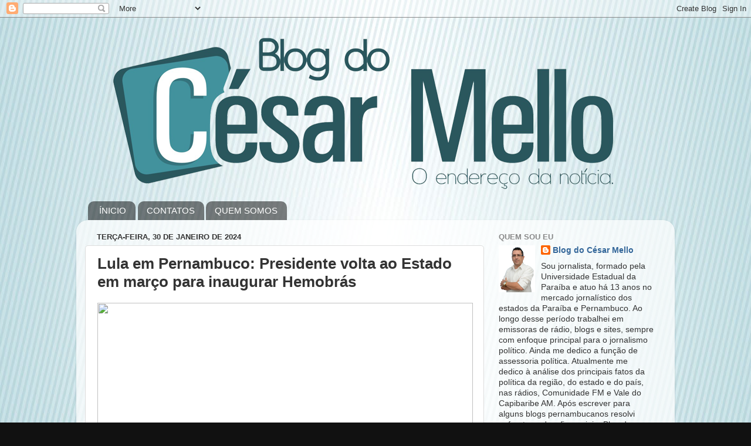

--- FILE ---
content_type: text/html; charset=UTF-8
request_url: http://www.blogdocesarmello.com.br/2024/01/lula-em-pernambuco-presidente-volta-ao.html
body_size: 18145
content:
<!DOCTYPE html>
<html class='v2' dir='ltr' lang='pt-BR'>
<head>
<link href='https://www.blogger.com/static/v1/widgets/335934321-css_bundle_v2.css' rel='stylesheet' type='text/css'/>
<meta content='width=1100' name='viewport'/>
<meta content='text/html; charset=UTF-8' http-equiv='Content-Type'/>
<meta content='blogger' name='generator'/>
<link href='http://www.blogdocesarmello.com.br/favicon.ico' rel='icon' type='image/x-icon'/>
<link href='http://www.blogdocesarmello.com.br/2024/01/lula-em-pernambuco-presidente-volta-ao.html' rel='canonical'/>
<link rel="alternate" type="application/atom+xml" title="Blog do César Mello - Atom" href="http://www.blogdocesarmello.com.br/feeds/posts/default" />
<link rel="alternate" type="application/rss+xml" title="Blog do César Mello - RSS" href="http://www.blogdocesarmello.com.br/feeds/posts/default?alt=rss" />
<link rel="service.post" type="application/atom+xml" title="Blog do César Mello - Atom" href="https://www.blogger.com/feeds/4852172260460647046/posts/default" />

<link rel="alternate" type="application/atom+xml" title="Blog do César Mello - Atom" href="http://www.blogdocesarmello.com.br/feeds/9079957619508454643/comments/default" />
<!--Can't find substitution for tag [blog.ieCssRetrofitLinks]-->
<link href='https://cdn.folhape.com.br/img/pc/1100/1/dn_arquivo/2024/01/aa799534-7bd9-4620-a9aa-d4c77656028b.jpg' rel='image_src'/>
<meta content='http://www.blogdocesarmello.com.br/2024/01/lula-em-pernambuco-presidente-volta-ao.html' property='og:url'/>
<meta content='Lula em Pernambuco: Presidente volta ao Estado em março para inaugurar Hemobrás' property='og:title'/>
<meta content='Duas semanas após cumprir agenda em Pernambuco, o presidente Lula (PT) afirmou que deve voltar ao estado em março, para a inauguração do nov...' property='og:description'/>
<meta content='https://lh3.googleusercontent.com/blogger_img_proxy/AEn0k_vhx9Ysaj04ItEc-0GRE36nr7SYnccO4QHtcgFEf3NgCUfRZvf6FL3VR8p1DO2NtcWBthkQMosIYEgPFmlP0eHt246f2Uy9dOYjY5K6LCGzBl4OzmomFsLS226RbsFP91L6scFyzFC_w_BeN0we3_98_W30cfIosEQal1Xz-tTYvip6cbZMSII=w1200-h630-p-k-no-nu' property='og:image'/>
<title>Blog do César Mello: Lula em Pernambuco: Presidente volta ao Estado em março para inaugurar Hemobrás</title>
<style id='page-skin-1' type='text/css'><!--
/*-----------------------------------------------
Blogger Template Style
Name:     Picture Window
Designer: Blogger
URL:      www.blogger.com
----------------------------------------------- */
/* Content
----------------------------------------------- */
body {
font: normal normal 15px Arial, Tahoma, Helvetica, FreeSans, sans-serif;
color: #333333;
background: #111111 url(http://4.bp.blogspot.com/-_ACwUAlKoaU/VZHib2dZNYI/AAAAAAAAABQ/SsnQQsCfo0A/s0/fundo.jpg) repeat fixed top center;
}
html body .region-inner {
min-width: 0;
max-width: 100%;
width: auto;
}
.content-outer {
font-size: 90%;
}
a:link {
text-decoration:none;
color: #336699;
}
a:visited {
text-decoration:none;
color: #6699cc;
}
a:hover {
text-decoration:underline;
color: #33aaff;
}
.content-outer {
background: transparent none repeat scroll top left;
-moz-border-radius: 0;
-webkit-border-radius: 0;
-goog-ms-border-radius: 0;
border-radius: 0;
-moz-box-shadow: 0 0 0 rgba(0, 0, 0, .15);
-webkit-box-shadow: 0 0 0 rgba(0, 0, 0, .15);
-goog-ms-box-shadow: 0 0 0 rgba(0, 0, 0, .15);
box-shadow: 0 0 0 rgba(0, 0, 0, .15);
margin: 20px auto;
}
.content-inner {
padding: 0;
}
/* Header
----------------------------------------------- */
.header-outer {
background: transparent none repeat-x scroll top left;
_background-image: none;
color: #ffffff;
-moz-border-radius: 0;
-webkit-border-radius: 0;
-goog-ms-border-radius: 0;
border-radius: 0;
}
.Header img, .Header #header-inner {
-moz-border-radius: 0;
-webkit-border-radius: 0;
-goog-ms-border-radius: 0;
border-radius: 0;
}
.header-inner .Header .titlewrapper,
.header-inner .Header .descriptionwrapper {
padding-left: 0;
padding-right: 0;
}
.Header h1 {
font: normal normal 36px Arial, Tahoma, Helvetica, FreeSans, sans-serif;
text-shadow: 1px 1px 3px rgba(0, 0, 0, 0.3);
}
.Header h1 a {
color: #ffffff;
}
.Header .description {
font-size: 130%;
}
/* Tabs
----------------------------------------------- */
.tabs-inner {
margin: .5em 20px 0;
padding: 0;
}
.tabs-inner .section {
margin: 0;
}
.tabs-inner .widget ul {
padding: 0;
background: transparent none repeat scroll bottom;
-moz-border-radius: 0;
-webkit-border-radius: 0;
-goog-ms-border-radius: 0;
border-radius: 0;
}
.tabs-inner .widget li {
border: none;
}
.tabs-inner .widget li a {
display: inline-block;
padding: .5em 1em;
margin-right: .25em;
color: #ffffff;
font: normal normal 15px Arial, Tahoma, Helvetica, FreeSans, sans-serif;
-moz-border-radius: 10px 10px 0 0;
-webkit-border-top-left-radius: 10px;
-webkit-border-top-right-radius: 10px;
-goog-ms-border-radius: 10px 10px 0 0;
border-radius: 10px 10px 0 0;
background: transparent url(https://resources.blogblog.com/blogblog/data/1kt/transparent/black50.png) repeat scroll top left;
border-right: 1px solid transparent;
}
.tabs-inner .widget li:first-child a {
padding-left: 1.25em;
-moz-border-radius-topleft: 10px;
-moz-border-radius-bottomleft: 0;
-webkit-border-top-left-radius: 10px;
-webkit-border-bottom-left-radius: 0;
-goog-ms-border-top-left-radius: 10px;
-goog-ms-border-bottom-left-radius: 0;
border-top-left-radius: 10px;
border-bottom-left-radius: 0;
}
.tabs-inner .widget li.selected a,
.tabs-inner .widget li a:hover {
position: relative;
z-index: 1;
background: transparent url(https://resources.blogblog.com/blogblog/data/1kt/transparent/white80.png) repeat scroll bottom;
color: #336699;
-moz-box-shadow: 0 0 3px rgba(0, 0, 0, .15);
-webkit-box-shadow: 0 0 3px rgba(0, 0, 0, .15);
-goog-ms-box-shadow: 0 0 3px rgba(0, 0, 0, .15);
box-shadow: 0 0 3px rgba(0, 0, 0, .15);
}
/* Headings
----------------------------------------------- */
h2 {
font: bold normal 13px Arial, Tahoma, Helvetica, FreeSans, sans-serif;
text-transform: uppercase;
color: #888888;
margin: .5em 0;
}
/* Main
----------------------------------------------- */
.main-outer {
background: transparent url(https://resources.blogblog.com/blogblog/data/1kt/transparent/white80.png) repeat scroll top left;
-moz-border-radius: 20px 20px 0 0;
-webkit-border-top-left-radius: 20px;
-webkit-border-top-right-radius: 20px;
-webkit-border-bottom-left-radius: 0;
-webkit-border-bottom-right-radius: 0;
-goog-ms-border-radius: 20px 20px 0 0;
border-radius: 20px 20px 0 0;
-moz-box-shadow: 0 1px 3px rgba(0, 0, 0, .15);
-webkit-box-shadow: 0 1px 3px rgba(0, 0, 0, .15);
-goog-ms-box-shadow: 0 1px 3px rgba(0, 0, 0, .15);
box-shadow: 0 1px 3px rgba(0, 0, 0, .15);
}
.main-inner {
padding: 15px 20px 20px;
}
.main-inner .column-center-inner {
padding: 0 0;
}
.main-inner .column-left-inner {
padding-left: 0;
}
.main-inner .column-right-inner {
padding-right: 0;
}
/* Posts
----------------------------------------------- */
h3.post-title {
margin: 0;
font: normal bold 26px 'Trebuchet MS', Trebuchet, sans-serif;
}
.comments h4 {
margin: 1em 0 0;
font: normal bold 26px 'Trebuchet MS', Trebuchet, sans-serif;
}
.date-header span {
color: #333333;
}
.post-outer {
background-color: #ffffff;
border: solid 1px #dddddd;
-moz-border-radius: 5px;
-webkit-border-radius: 5px;
border-radius: 5px;
-goog-ms-border-radius: 5px;
padding: 15px 20px;
margin: 0 -20px 20px;
}
.post-body {
line-height: 1.4;
font-size: 110%;
position: relative;
}
.post-header {
margin: 0 0 1.5em;
color: #999999;
line-height: 1.6;
}
.post-footer {
margin: .5em 0 0;
color: #999999;
line-height: 1.6;
}
#blog-pager {
font-size: 140%
}
#comments .comment-author {
padding-top: 1.5em;
border-top: dashed 1px #ccc;
border-top: dashed 1px rgba(128, 128, 128, .5);
background-position: 0 1.5em;
}
#comments .comment-author:first-child {
padding-top: 0;
border-top: none;
}
.avatar-image-container {
margin: .2em 0 0;
}
/* Comments
----------------------------------------------- */
.comments .comments-content .icon.blog-author {
background-repeat: no-repeat;
background-image: url([data-uri]);
}
.comments .comments-content .loadmore a {
border-top: 1px solid #33aaff;
border-bottom: 1px solid #33aaff;
}
.comments .continue {
border-top: 2px solid #33aaff;
}
/* Widgets
----------------------------------------------- */
.widget ul, .widget #ArchiveList ul.flat {
padding: 0;
list-style: none;
}
.widget ul li, .widget #ArchiveList ul.flat li {
border-top: dashed 1px #ccc;
border-top: dashed 1px rgba(128, 128, 128, .5);
}
.widget ul li:first-child, .widget #ArchiveList ul.flat li:first-child {
border-top: none;
}
.widget .post-body ul {
list-style: disc;
}
.widget .post-body ul li {
border: none;
}
/* Footer
----------------------------------------------- */
.footer-outer {
color:#cccccc;
background: transparent url(https://resources.blogblog.com/blogblog/data/1kt/transparent/black50.png) repeat scroll top left;
-moz-border-radius: 0 0 20px 20px;
-webkit-border-top-left-radius: 0;
-webkit-border-top-right-radius: 0;
-webkit-border-bottom-left-radius: 20px;
-webkit-border-bottom-right-radius: 20px;
-goog-ms-border-radius: 0 0 20px 20px;
border-radius: 0 0 20px 20px;
-moz-box-shadow: 0 1px 3px rgba(0, 0, 0, .15);
-webkit-box-shadow: 0 1px 3px rgba(0, 0, 0, .15);
-goog-ms-box-shadow: 0 1px 3px rgba(0, 0, 0, .15);
box-shadow: 0 1px 3px rgba(0, 0, 0, .15);
}
.footer-inner {
padding: 10px 20px 20px;
}
.footer-outer a {
color: #99ccee;
}
.footer-outer a:visited {
color: #77aaee;
}
.footer-outer a:hover {
color: #33aaff;
}
.footer-outer .widget h2 {
color: #aaaaaa;
}
/* Mobile
----------------------------------------------- */
html body.mobile {
height: auto;
}
html body.mobile {
min-height: 480px;
background-size: 100% auto;
}
.mobile .body-fauxcolumn-outer {
background: transparent none repeat scroll top left;
}
html .mobile .mobile-date-outer, html .mobile .blog-pager {
border-bottom: none;
background: transparent url(https://resources.blogblog.com/blogblog/data/1kt/transparent/white80.png) repeat scroll top left;
margin-bottom: 10px;
}
.mobile .date-outer {
background: transparent url(https://resources.blogblog.com/blogblog/data/1kt/transparent/white80.png) repeat scroll top left;
}
.mobile .header-outer, .mobile .main-outer,
.mobile .post-outer, .mobile .footer-outer {
-moz-border-radius: 0;
-webkit-border-radius: 0;
-goog-ms-border-radius: 0;
border-radius: 0;
}
.mobile .content-outer,
.mobile .main-outer,
.mobile .post-outer {
background: inherit;
border: none;
}
.mobile .content-outer {
font-size: 100%;
}
.mobile-link-button {
background-color: #336699;
}
.mobile-link-button a:link, .mobile-link-button a:visited {
color: #ffffff;
}
.mobile-index-contents {
color: #333333;
}
.mobile .tabs-inner .PageList .widget-content {
background: transparent url(https://resources.blogblog.com/blogblog/data/1kt/transparent/white80.png) repeat scroll bottom;
color: #336699;
}
.mobile .tabs-inner .PageList .widget-content .pagelist-arrow {
border-left: 1px solid transparent;
}

--></style>
<style id='template-skin-1' type='text/css'><!--
body {
min-width: 1020px;
}
.content-outer, .content-fauxcolumn-outer, .region-inner {
min-width: 1020px;
max-width: 1020px;
_width: 1020px;
}
.main-inner .columns {
padding-left: 0;
padding-right: 310px;
}
.main-inner .fauxcolumn-center-outer {
left: 0;
right: 310px;
/* IE6 does not respect left and right together */
_width: expression(this.parentNode.offsetWidth -
parseInt("0") -
parseInt("310px") + 'px');
}
.main-inner .fauxcolumn-left-outer {
width: 0;
}
.main-inner .fauxcolumn-right-outer {
width: 310px;
}
.main-inner .column-left-outer {
width: 0;
right: 100%;
margin-left: -0;
}
.main-inner .column-right-outer {
width: 310px;
margin-right: -310px;
}
#layout {
min-width: 0;
}
#layout .content-outer {
min-width: 0;
width: 800px;
}
#layout .region-inner {
min-width: 0;
width: auto;
}
body#layout div.add_widget {
padding: 8px;
}
body#layout div.add_widget a {
margin-left: 32px;
}
--></style>
<style>
    body {background-image:url(http\:\/\/4.bp.blogspot.com\/-_ACwUAlKoaU\/VZHib2dZNYI\/AAAAAAAAABQ\/SsnQQsCfo0A\/s0\/fundo.jpg);}
    
@media (max-width: 200px) { body {background-image:url(http\:\/\/4.bp.blogspot.com\/-_ACwUAlKoaU\/VZHib2dZNYI\/AAAAAAAAABQ\/SsnQQsCfo0A\/w200\/fundo.jpg);}}
@media (max-width: 400px) and (min-width: 201px) { body {background-image:url(http\:\/\/4.bp.blogspot.com\/-_ACwUAlKoaU\/VZHib2dZNYI\/AAAAAAAAABQ\/SsnQQsCfo0A\/w400\/fundo.jpg);}}
@media (max-width: 800px) and (min-width: 401px) { body {background-image:url(http\:\/\/4.bp.blogspot.com\/-_ACwUAlKoaU\/VZHib2dZNYI\/AAAAAAAAABQ\/SsnQQsCfo0A\/w800\/fundo.jpg);}}
@media (max-width: 1200px) and (min-width: 801px) { body {background-image:url(http\:\/\/4.bp.blogspot.com\/-_ACwUAlKoaU\/VZHib2dZNYI\/AAAAAAAAABQ\/SsnQQsCfo0A\/w1200\/fundo.jpg);}}
/* Last tag covers anything over one higher than the previous max-size cap. */
@media (min-width: 1201px) { body {background-image:url(http\:\/\/4.bp.blogspot.com\/-_ACwUAlKoaU\/VZHib2dZNYI\/AAAAAAAAABQ\/SsnQQsCfo0A\/w1600\/fundo.jpg);}}
  </style>
<link href='https://www.blogger.com/dyn-css/authorization.css?targetBlogID=4852172260460647046&amp;zx=00c57660-7d1a-47bf-a455-d7346913997d' media='none' onload='if(media!=&#39;all&#39;)media=&#39;all&#39;' rel='stylesheet'/><noscript><link href='https://www.blogger.com/dyn-css/authorization.css?targetBlogID=4852172260460647046&amp;zx=00c57660-7d1a-47bf-a455-d7346913997d' rel='stylesheet'/></noscript>
<meta name='google-adsense-platform-account' content='ca-host-pub-1556223355139109'/>
<meta name='google-adsense-platform-domain' content='blogspot.com'/>

</head>
<body class='loading variant-open'>
<div class='navbar section' id='navbar' name='Navbar'><div class='widget Navbar' data-version='1' id='Navbar1'><script type="text/javascript">
    function setAttributeOnload(object, attribute, val) {
      if(window.addEventListener) {
        window.addEventListener('load',
          function(){ object[attribute] = val; }, false);
      } else {
        window.attachEvent('onload', function(){ object[attribute] = val; });
      }
    }
  </script>
<div id="navbar-iframe-container"></div>
<script type="text/javascript" src="https://apis.google.com/js/platform.js"></script>
<script type="text/javascript">
      gapi.load("gapi.iframes:gapi.iframes.style.bubble", function() {
        if (gapi.iframes && gapi.iframes.getContext) {
          gapi.iframes.getContext().openChild({
              url: 'https://www.blogger.com/navbar/4852172260460647046?po\x3d9079957619508454643\x26origin\x3dhttp://www.blogdocesarmello.com.br',
              where: document.getElementById("navbar-iframe-container"),
              id: "navbar-iframe"
          });
        }
      });
    </script><script type="text/javascript">
(function() {
var script = document.createElement('script');
script.type = 'text/javascript';
script.src = '//pagead2.googlesyndication.com/pagead/js/google_top_exp.js';
var head = document.getElementsByTagName('head')[0];
if (head) {
head.appendChild(script);
}})();
</script>
</div></div>
<div class='body-fauxcolumns'>
<div class='fauxcolumn-outer body-fauxcolumn-outer'>
<div class='cap-top'>
<div class='cap-left'></div>
<div class='cap-right'></div>
</div>
<div class='fauxborder-left'>
<div class='fauxborder-right'></div>
<div class='fauxcolumn-inner'>
</div>
</div>
<div class='cap-bottom'>
<div class='cap-left'></div>
<div class='cap-right'></div>
</div>
</div>
</div>
<div class='content'>
<div class='content-fauxcolumns'>
<div class='fauxcolumn-outer content-fauxcolumn-outer'>
<div class='cap-top'>
<div class='cap-left'></div>
<div class='cap-right'></div>
</div>
<div class='fauxborder-left'>
<div class='fauxborder-right'></div>
<div class='fauxcolumn-inner'>
</div>
</div>
<div class='cap-bottom'>
<div class='cap-left'></div>
<div class='cap-right'></div>
</div>
</div>
</div>
<div class='content-outer'>
<div class='content-cap-top cap-top'>
<div class='cap-left'></div>
<div class='cap-right'></div>
</div>
<div class='fauxborder-left content-fauxborder-left'>
<div class='fauxborder-right content-fauxborder-right'></div>
<div class='content-inner'>
<header>
<div class='header-outer'>
<div class='header-cap-top cap-top'>
<div class='cap-left'></div>
<div class='cap-right'></div>
</div>
<div class='fauxborder-left header-fauxborder-left'>
<div class='fauxborder-right header-fauxborder-right'></div>
<div class='region-inner header-inner'>
<div class='header section' id='header' name='Cabeçalho'><div class='widget Header' data-version='1' id='Header1'>
<div id='header-inner'>
<a href='http://www.blogdocesarmello.com.br/' style='display: block'>
<img alt='Blog do César Mello' height='286px; ' id='Header1_headerimg' src='https://blogger.googleusercontent.com/img/b/R29vZ2xl/AVvXsEhkKvYsjYc6kkeOqm_nA2g47JThGWX2qQ1NOOiOIFFCVoPZVOJHkK33wp-ZYDFag7OBe30MQAFPTippUpJ5GRErlCD6fJZrczeB2frsuY_gIovn-QTuoftuHtVwHHdELmXai9zaYEq0zro/s1600/blog2.png' style='display: block' width='970px; '/>
</a>
</div>
</div></div>
</div>
</div>
<div class='header-cap-bottom cap-bottom'>
<div class='cap-left'></div>
<div class='cap-right'></div>
</div>
</div>
</header>
<div class='tabs-outer'>
<div class='tabs-cap-top cap-top'>
<div class='cap-left'></div>
<div class='cap-right'></div>
</div>
<div class='fauxborder-left tabs-fauxborder-left'>
<div class='fauxborder-right tabs-fauxborder-right'></div>
<div class='region-inner tabs-inner'>
<div class='tabs section' id='crosscol' name='Entre colunas'><div class='widget PageList' data-version='1' id='PageList2'>
<h2>Páginas</h2>
<div class='widget-content'>
<ul>
<li>
<a href='http://www.blogdocesarmello.com.br/'>ÍNICIO</a>
</li>
<li>
<a href='http://www.blogdocesarmello.com.br/p/contatos.html'>CONTATOS</a>
</li>
<li>
<a href='http://www.blogdocesarmello.com.br/p/quem-somos.html'>QUEM SOMOS</a>
</li>
</ul>
<div class='clear'></div>
</div>
</div></div>
<div class='tabs no-items section' id='crosscol-overflow' name='Cross-Column 2'></div>
</div>
</div>
<div class='tabs-cap-bottom cap-bottom'>
<div class='cap-left'></div>
<div class='cap-right'></div>
</div>
</div>
<div class='main-outer'>
<div class='main-cap-top cap-top'>
<div class='cap-left'></div>
<div class='cap-right'></div>
</div>
<div class='fauxborder-left main-fauxborder-left'>
<div class='fauxborder-right main-fauxborder-right'></div>
<div class='region-inner main-inner'>
<div class='columns fauxcolumns'>
<div class='fauxcolumn-outer fauxcolumn-center-outer'>
<div class='cap-top'>
<div class='cap-left'></div>
<div class='cap-right'></div>
</div>
<div class='fauxborder-left'>
<div class='fauxborder-right'></div>
<div class='fauxcolumn-inner'>
</div>
</div>
<div class='cap-bottom'>
<div class='cap-left'></div>
<div class='cap-right'></div>
</div>
</div>
<div class='fauxcolumn-outer fauxcolumn-left-outer'>
<div class='cap-top'>
<div class='cap-left'></div>
<div class='cap-right'></div>
</div>
<div class='fauxborder-left'>
<div class='fauxborder-right'></div>
<div class='fauxcolumn-inner'>
</div>
</div>
<div class='cap-bottom'>
<div class='cap-left'></div>
<div class='cap-right'></div>
</div>
</div>
<div class='fauxcolumn-outer fauxcolumn-right-outer'>
<div class='cap-top'>
<div class='cap-left'></div>
<div class='cap-right'></div>
</div>
<div class='fauxborder-left'>
<div class='fauxborder-right'></div>
<div class='fauxcolumn-inner'>
</div>
</div>
<div class='cap-bottom'>
<div class='cap-left'></div>
<div class='cap-right'></div>
</div>
</div>
<!-- corrects IE6 width calculation -->
<div class='columns-inner'>
<div class='column-center-outer'>
<div class='column-center-inner'>
<div class='main section' id='main' name='Principal'><div class='widget Blog' data-version='1' id='Blog1'>
<div class='blog-posts hfeed'>

          <div class="date-outer">
        
<h2 class='date-header'><span>terça-feira, 30 de janeiro de 2024</span></h2>

          <div class="date-posts">
        
<div class='post-outer'>
<div class='post hentry uncustomized-post-template' itemprop='blogPost' itemscope='itemscope' itemtype='http://schema.org/BlogPosting'>
<meta content='https://cdn.folhape.com.br/img/pc/1100/1/dn_arquivo/2024/01/aa799534-7bd9-4620-a9aa-d4c77656028b.jpg' itemprop='image_url'/>
<meta content='4852172260460647046' itemprop='blogId'/>
<meta content='9079957619508454643' itemprop='postId'/>
<a name='9079957619508454643'></a>
<h3 class='post-title entry-title' itemprop='name'>
Lula em Pernambuco: Presidente volta ao Estado em março para inaugurar Hemobrás
</h3>
<div class='post-header'>
<div class='post-header-line-1'></div>
</div>
<div class='post-body entry-content' id='post-body-9079957619508454643' itemprop='description articleBody'>
<div style="text-align: justify;"><a href="https://cdn.folhape.com.br/upload/dn_arquivo/2024/01/aa799534-7bd9-4620-a9aa-d4c77656028b.jpg" style="font-family: verdana;"><span style="font-size: medium;"><img height="427" src="https://cdn.folhape.com.br/img/pc/1100/1/dn_arquivo/2024/01/aa799534-7bd9-4620-a9aa-d4c77656028b.jpg" width="640" /></span></a></div><span style="font-family: verdana; font-size: medium;"><div style="text-align: justify;"><br /></div><div style="text-align: justify;">Duas semanas após cumprir agenda em Pernambuco, o presidente Lula (PT) afirmou que deve voltar ao estado em março, para a inauguração do novo bloco de produção da Empresa Brasileira de Hemoderivados e Biotecnologia (Hemobrás), em Goiana, na Mata Norte do Estado.</div><div style="text-align: justify;"><br /></div><div style="text-align: justify;">A fala foi feita na manhã desta terça-feira (30), em Brasília, durante entrevista ao Blog do Elielson, da CBN. "Eu já posso inaugurar em março a Hemborás. A última informação que eu tenho é essa. O que, cá entre nós, é uma coisa muito antiga. A obra começou quando Humberto Costa ainda era Ministro da Saúde, há 23 anos atrás. Começou no meu Governo, ficou muito tempo paralisada, e agora finalmente, vai ser inaugurada no meu governo também.", assegurou o presidente.</div><div style="text-align: justify;"><br /></div><div style="text-align: justify;"><b>Última visita -</b> Lula esteve em Recife nos dias 18 e 19 de janeiro. O gestor visitou a refinaria Abreu e Lima e participou da troca do Comando Militar do Nordeste.</div><div style="text-align: justify;"><br /></div><div style="text-align: justify;">Durante a passagem, o presidente também jantou com o prefeito do Recife, João Campos (PSB). Na entrevista feita na manhã desta terça (30), Lula revelou, contudo, que não discutiu política na ocasião. "Eu tinha uma relação com o Dr. Arraes, e depois com Eduardo Campos. Eu fiz questão daquele jantar, mas a gente não discutiu política. Eu já disse a ele: vou convidar você para ir para Brasília, para lá, a gente discutir.", concluiu.</div></span>
<div style='clear: both;'></div>
</div>
<div class='post-footer'>
<div class='post-footer-line post-footer-line-1'>
<span class='post-author vcard'>
Postado por
<span class='fn' itemprop='author' itemscope='itemscope' itemtype='http://schema.org/Person'>
<meta content='https://www.blogger.com/profile/17449609989194384231' itemprop='url'/>
<a class='g-profile' href='https://www.blogger.com/profile/17449609989194384231' rel='author' title='author profile'>
<span itemprop='name'>Blog do César Mello</span>
</a>
</span>
</span>
<span class='post-timestamp'>
às
<meta content='http://www.blogdocesarmello.com.br/2024/01/lula-em-pernambuco-presidente-volta-ao.html' itemprop='url'/>
<a class='timestamp-link' href='http://www.blogdocesarmello.com.br/2024/01/lula-em-pernambuco-presidente-volta-ao.html' rel='bookmark' title='permanent link'><abbr class='published' itemprop='datePublished' title='2024-01-30T12:30:00-03:00'>12:30</abbr></a>
</span>
<span class='post-comment-link'>
</span>
<span class='post-icons'>
<span class='item-control blog-admin pid-1172168768'>
<a href='https://www.blogger.com/post-edit.g?blogID=4852172260460647046&postID=9079957619508454643&from=pencil' title='Editar post'>
<img alt='' class='icon-action' height='18' src='https://resources.blogblog.com/img/icon18_edit_allbkg.gif' width='18'/>
</a>
</span>
</span>
<div class='post-share-buttons goog-inline-block'>
<a class='goog-inline-block share-button sb-email' href='https://www.blogger.com/share-post.g?blogID=4852172260460647046&postID=9079957619508454643&target=email' target='_blank' title='Enviar por e-mail'><span class='share-button-link-text'>Enviar por e-mail</span></a><a class='goog-inline-block share-button sb-blog' href='https://www.blogger.com/share-post.g?blogID=4852172260460647046&postID=9079957619508454643&target=blog' onclick='window.open(this.href, "_blank", "height=270,width=475"); return false;' target='_blank' title='Postar no blog!'><span class='share-button-link-text'>Postar no blog!</span></a><a class='goog-inline-block share-button sb-twitter' href='https://www.blogger.com/share-post.g?blogID=4852172260460647046&postID=9079957619508454643&target=twitter' target='_blank' title='Compartilhar no X'><span class='share-button-link-text'>Compartilhar no X</span></a><a class='goog-inline-block share-button sb-facebook' href='https://www.blogger.com/share-post.g?blogID=4852172260460647046&postID=9079957619508454643&target=facebook' onclick='window.open(this.href, "_blank", "height=430,width=640"); return false;' target='_blank' title='Compartilhar no Facebook'><span class='share-button-link-text'>Compartilhar no Facebook</span></a><a class='goog-inline-block share-button sb-pinterest' href='https://www.blogger.com/share-post.g?blogID=4852172260460647046&postID=9079957619508454643&target=pinterest' target='_blank' title='Compartilhar com o Pinterest'><span class='share-button-link-text'>Compartilhar com o Pinterest</span></a>
</div>
</div>
<div class='post-footer-line post-footer-line-2'>
<span class='post-labels'>
</span>
</div>
<div class='post-footer-line post-footer-line-3'>
<span class='post-location'>
</span>
</div>
</div>
</div>
<div class='comments' id='comments'>
<a name='comments'></a>
<h4>Nenhum comentário:</h4>
<div id='Blog1_comments-block-wrapper'>
<dl class='avatar-comment-indent' id='comments-block'>
</dl>
</div>
<p class='comment-footer'>
<div class='comment-form'>
<a name='comment-form'></a>
<h4 id='comment-post-message'>Postar um comentário</h4>
<p>
</p>
<a href='https://www.blogger.com/comment/frame/4852172260460647046?po=9079957619508454643&hl=pt-BR&saa=85391&origin=http://www.blogdocesarmello.com.br' id='comment-editor-src'></a>
<iframe allowtransparency='true' class='blogger-iframe-colorize blogger-comment-from-post' frameborder='0' height='410px' id='comment-editor' name='comment-editor' src='' width='100%'></iframe>
<script src='https://www.blogger.com/static/v1/jsbin/2830521187-comment_from_post_iframe.js' type='text/javascript'></script>
<script type='text/javascript'>
      BLOG_CMT_createIframe('https://www.blogger.com/rpc_relay.html');
    </script>
</div>
</p>
</div>
</div>

        </div></div>
      
</div>
<div class='blog-pager' id='blog-pager'>
<span id='blog-pager-newer-link'>
<a class='blog-pager-newer-link' href='http://www.blogdocesarmello.com.br/2024/01/caixa-paga-novo-bolsa-familia.html' id='Blog1_blog-pager-newer-link' title='Postagem mais recente'>Postagem mais recente</a>
</span>
<span id='blog-pager-older-link'>
<a class='blog-pager-older-link' href='http://www.blogdocesarmello.com.br/2024/01/combustiveis-e-gas-de-cozinha-ficam.html' id='Blog1_blog-pager-older-link' title='Postagem mais antiga'>Postagem mais antiga</a>
</span>
<a class='home-link' href='http://www.blogdocesarmello.com.br/'>Página inicial</a>
</div>
<div class='clear'></div>
<div class='post-feeds'>
<div class='feed-links'>
Assinar:
<a class='feed-link' href='http://www.blogdocesarmello.com.br/feeds/9079957619508454643/comments/default' target='_blank' type='application/atom+xml'>Postar comentários (Atom)</a>
</div>
</div>
</div></div>
</div>
</div>
<div class='column-left-outer'>
<div class='column-left-inner'>
<aside>
</aside>
</div>
</div>
<div class='column-right-outer'>
<div class='column-right-inner'>
<aside>
<div class='sidebar section' id='sidebar-right-1'><div class='widget Profile' data-version='1' id='Profile1'>
<h2>Quem sou eu</h2>
<div class='widget-content'>
<a href='https://www.blogger.com/profile/17449609989194384231'><img alt='Minha foto' class='profile-img' height='80' src='//blogger.googleusercontent.com/img/b/R29vZ2xl/AVvXsEj1thME15CwU8n4cTwGOiSTxmYj52lEitzGbX3RGvSbRZS99NZYIvVp3veUesZawsbqbKkCQfLzCFz28CFYI5DvQRy1L5Jk4iN5JzCdALsvby42KVYKQXng6TZlR8svWg/s113/C%2525C3%252589SAR%252BMELLO%252BFOTO%252BOFICIAL%252B2015%252B27.png' width='62'/></a>
<dl class='profile-datablock'>
<dt class='profile-data'>
<a class='profile-name-link g-profile' href='https://www.blogger.com/profile/17449609989194384231' rel='author' style='background-image: url(//www.blogger.com/img/logo-16.png);'>
Blog do César Mello
</a>
</dt>
<dd class='profile-textblock'>Sou jornalista, formado pela Universidade Estadual da Paraíba e atuo há 13 anos no mercado jornalístico dos estados da Paraíba e Pernambuco. Ao longo desse período trabalhei em emissoras de rádio, blogs e sites, sempre com enfoque principal para o jornalismo político. Ainda me dedico a função de assessoria política.
Atualmente me dedico à análise dos principais fatos da política da região, do estado e do país, nas rádios, Comunidade FM e Vale do Capibaribe AM. Após escrever para alguns blogs pernambucanos resolvi enfrentar o desafio e criei o Blog do César Mello, portal de notícias que repercute os principais fatos dos bastidores da informação. </dd>
</dl>
<a class='profile-link' href='https://www.blogger.com/profile/17449609989194384231' rel='author'>Ver meu perfil completo</a>
<div class='clear'></div>
</div>
</div></div>
<table border='0' cellpadding='0' cellspacing='0' class='section-columns columns-2'>
<tbody>
<tr>
<td class='first columns-cell'>
<div class='sidebar no-items section' id='sidebar-right-2-1'></div>
</td>
<td class='columns-cell'>
<div class='sidebar no-items section' id='sidebar-right-2-2'></div>
</td>
</tr>
</tbody>
</table>
<div class='sidebar section' id='sidebar-right-3'><div class='widget Image' data-version='1' id='Image12'>
<h2>ALTAS HORAS OUTLET</h2>
<div class='widget-content'>
<img alt='ALTAS HORAS OUTLET' height='265' id='Image12_img' src='https://blogger.googleusercontent.com/img/b/R29vZ2xl/AVvXsEgGpqgjxLKYqAFRlYe-lERCMn6EBc8psYRFxxj90C6g3fvoNyQbpxb3JIFLKpLEOAgqLGg1G2tkxaLaZqOljJL9VE4L4nV3UeU1ZEJ91r7cVY9so8qwnMb9pzSt6W2HP04cBhEaBTIvhNw/s265/arte+blog+2+%25281%2529.jpg' width='265'/>
<br/>
</div>
<div class='clear'></div>
</div><div class='widget Image' data-version='1' id='Image8'>
<h2>PROGRAMA FALA PREFEITO</h2>
<div class='widget-content'>
<img alt='PROGRAMA FALA PREFEITO' height='263' id='Image8_img' src='https://blogger.googleusercontent.com/img/b/R29vZ2xl/AVvXsEigUKtHi5qvJo3iOEq_yE4SHCy42ku_TwtyCmRqLUPt6RxP1pinxilTE7vhJ-KG726Qx_msy41tI7bIqaJYBZFz4FrvtZw33L8vq-P_skX4gug58Ki89PPswpZItrl_MUtMbWUZMmqZrTk/s265/WhatsApp+Image+2021-10-21+at+08.58.26.jpeg' width='265'/>
<br/>
</div>
<div class='clear'></div>
</div><div class='widget Image' data-version='1' id='Image2'>
<h2>MANDACARÚ AÇAITERIA</h2>
<div class='widget-content'>
<img alt='MANDACARÚ AÇAITERIA' height='266' id='Image2_img' src='https://blogger.googleusercontent.com/img/b/R29vZ2xl/AVvXsEi7COGbd0_lzSqQi4o6vdyIWPFhNWC1a5q6wdj_yVPZGFN20PZMrJIFapduSUUEiuGVVnnl5gG70SCdOo1pQnAKb2Xk2t9MKHxyHWl-Ders_8YnuertqA2CJVprvr0kvnWOpz72Fn3Hl74/s266/db9cdf64-31d0-4bad-87a9-0f01d063944d.jpg' width='265'/>
<br/>
</div>
<div class='clear'></div>
</div><div class='widget Image' data-version='1' id='Image4'>
<h2>MOVELARIA NOSSA SENHORA DAS GRAÇAS</h2>
<div class='widget-content'>
<img alt='MOVELARIA NOSSA SENHORA DAS GRAÇAS' height='141' id='Image4_img' src='https://blogger.googleusercontent.com/img/a/AVvXsEi1uPaOHxasbD47F1INWMDSuw-qhOTMDL6ZI8EkT8TpG0LfQGn67p4fWuMyv-nNreDd8RqbiVUZgWqRuZ2n95DxkbJKZHSw6zIpa-Jmx5Wgm3jZmSm6N5NTUUn76lw6lDMrBQMjFGYea3cNHugUeE_eK6sVgND0_CeakUp_9C_0nC8RzBjTwucsSs7F=s265' width='265'/>
<br/>
</div>
<div class='clear'></div>
</div><div class='widget Image' data-version='1' id='Image9'>
<h2>Laboratório Uniclin</h2>
<div class='widget-content'>
<img alt='Laboratório Uniclin' height='69' id='Image9_img' src='https://blogger.googleusercontent.com/img/b/R29vZ2xl/AVvXsEi8RsC0pqDoIgzwUF1b9gmAfBOlZ-8cOlZEb_-kyV-W2B-3hmUtIfschPC5etDjeYo7E28WYZCybeGN4eyKuZqw7P5DAKPNQtDZP7-iptw5q4cCycbQ0IxwM6dRDtWY8SN1F2V0k9rKb58/s265/logo.jpg' width='265'/>
<br/>
</div>
<div class='clear'></div>
</div><div class='widget Image' data-version='1' id='Image1'>
<h2>TR - Estúdio Digital</h2>
<div class='widget-content'>
<a href='https://www.facebook.com/pages/Teamrace/103691346411904'>
<img alt='TR - Estúdio Digital' height='160' id='Image1_img' src='https://blogger.googleusercontent.com/img/b/R29vZ2xl/AVvXsEinDGRh-yA3X6ad7D1rvNW8Kio6hxgQlTAME2rGRFcyjF9lzWqjP26nNDaP_bQvOLIXExPDiFgDlblFqDCmBMjX0oNLUVR62MbSqcLSL93YWFcs0_8CfcAVuW6BFsh6v2jyM_7V6DPPJ0Q/s1600/trrr.png' width='265'/>
</a>
<br/>
</div>
<div class='clear'></div>
</div><div class='widget LinkList' data-version='1' id='LinkList1'>
<h2>BLOGS PARCEIROS</h2>
<div class='widget-content'>
<ul>
<li><a href='http://www.agrestenoticia.com/'>BLOG AGRESTE NOTÍCIAS</a></li>
<li><a href='http://www.comunidadenews.com.br/'>BLOG COMUNIDADE NEWS</a></li>
<li><a href='http://www.nedjaalves.com/'>BLOG DA NEDJA ALVES</a></li>
<li><a href='http://diretoaopontoam.blogspot.com.br/'>BLOG DIRETO AO PONTO</a></li>
<li><a href='http://http://www.blogdoandersonmelo.com/'>BLOG DO ANDERSON MELO</a></li>
<li><a href='http://http://www.blogdobrunomuniz.com.br/'>BLOG DO BRUNO MUNIZ</a></li>
<li><a href='http://www.blogdojairogomes.com/'>BLOG DO JAIRO GOMES</a></li>
<li><a href='http://www.junioralbuquerque.com.br/'>BLOG DO JUNIOR ALBUQUERQUE</a></li>
<li><a href='http://www.blogdomagno.com.br/'>BLOG DO MAGNO</a></li>
<li><a href='http://blogdomarioflavio.com.br/vs1/'>BLOG DO MÁRIO FLÁVIO</a></li>
<li><a href='http://www.blogdomelqui.com.br/'>BLOG DO MELQUI</a></li>
<li><a href='http://www.enoticiascc.com/'>BLOG É NOTÍCIA</a></li>
<li><a href='http://www.inaldosampaio.com.br/'>BLOG INALDO SAMPAIO</a></li>
<li><a href='http://jataubanews.blogspot.com.br/'>BLOG JATAÚBA NEWS</a></li>
<li><a href='http://www.merecedestaque.com'>BLOG MERECE DESTAQUE</a></li>
<li><a href='http://www.pemais.com/'>BLOG PEMAIS</a></li>
<li><a href='http://www.toritamainforma.com/'>BLOG TORITAMA INFORMA</a></li>
</ul>
<div class='clear'></div>
</div>
</div><div class='widget BlogArchive' data-version='1' id='BlogArchive1'>
<h2>Arquivo do blog</h2>
<div class='widget-content'>
<div id='ArchiveList'>
<div id='BlogArchive1_ArchiveList'>
<ul class='hierarchy'>
<li class='archivedate collapsed'>
<a class='toggle' href='javascript:void(0)'>
<span class='zippy'>

        &#9658;&#160;
      
</span>
</a>
<a class='post-count-link' href='http://www.blogdocesarmello.com.br/2026/'>
2026
</a>
<span class='post-count' dir='ltr'>(6)</span>
<ul class='hierarchy'>
<li class='archivedate collapsed'>
<a class='toggle' href='javascript:void(0)'>
<span class='zippy'>

        &#9658;&#160;
      
</span>
</a>
<a class='post-count-link' href='http://www.blogdocesarmello.com.br/2026/01/'>
janeiro
</a>
<span class='post-count' dir='ltr'>(6)</span>
</li>
</ul>
</li>
</ul>
<ul class='hierarchy'>
<li class='archivedate collapsed'>
<a class='toggle' href='javascript:void(0)'>
<span class='zippy'>

        &#9658;&#160;
      
</span>
</a>
<a class='post-count-link' href='http://www.blogdocesarmello.com.br/2025/'>
2025
</a>
<span class='post-count' dir='ltr'>(286)</span>
<ul class='hierarchy'>
<li class='archivedate collapsed'>
<a class='toggle' href='javascript:void(0)'>
<span class='zippy'>

        &#9658;&#160;
      
</span>
</a>
<a class='post-count-link' href='http://www.blogdocesarmello.com.br/2025/12/'>
dezembro
</a>
<span class='post-count' dir='ltr'>(27)</span>
</li>
</ul>
<ul class='hierarchy'>
<li class='archivedate collapsed'>
<a class='toggle' href='javascript:void(0)'>
<span class='zippy'>

        &#9658;&#160;
      
</span>
</a>
<a class='post-count-link' href='http://www.blogdocesarmello.com.br/2025/11/'>
novembro
</a>
<span class='post-count' dir='ltr'>(24)</span>
</li>
</ul>
<ul class='hierarchy'>
<li class='archivedate collapsed'>
<a class='toggle' href='javascript:void(0)'>
<span class='zippy'>

        &#9658;&#160;
      
</span>
</a>
<a class='post-count-link' href='http://www.blogdocesarmello.com.br/2025/10/'>
outubro
</a>
<span class='post-count' dir='ltr'>(20)</span>
</li>
</ul>
<ul class='hierarchy'>
<li class='archivedate collapsed'>
<a class='toggle' href='javascript:void(0)'>
<span class='zippy'>

        &#9658;&#160;
      
</span>
</a>
<a class='post-count-link' href='http://www.blogdocesarmello.com.br/2025/09/'>
setembro
</a>
<span class='post-count' dir='ltr'>(19)</span>
</li>
</ul>
<ul class='hierarchy'>
<li class='archivedate collapsed'>
<a class='toggle' href='javascript:void(0)'>
<span class='zippy'>

        &#9658;&#160;
      
</span>
</a>
<a class='post-count-link' href='http://www.blogdocesarmello.com.br/2025/08/'>
agosto
</a>
<span class='post-count' dir='ltr'>(24)</span>
</li>
</ul>
<ul class='hierarchy'>
<li class='archivedate collapsed'>
<a class='toggle' href='javascript:void(0)'>
<span class='zippy'>

        &#9658;&#160;
      
</span>
</a>
<a class='post-count-link' href='http://www.blogdocesarmello.com.br/2025/07/'>
julho
</a>
<span class='post-count' dir='ltr'>(11)</span>
</li>
</ul>
<ul class='hierarchy'>
<li class='archivedate collapsed'>
<a class='toggle' href='javascript:void(0)'>
<span class='zippy'>

        &#9658;&#160;
      
</span>
</a>
<a class='post-count-link' href='http://www.blogdocesarmello.com.br/2025/06/'>
junho
</a>
<span class='post-count' dir='ltr'>(12)</span>
</li>
</ul>
<ul class='hierarchy'>
<li class='archivedate collapsed'>
<a class='toggle' href='javascript:void(0)'>
<span class='zippy'>

        &#9658;&#160;
      
</span>
</a>
<a class='post-count-link' href='http://www.blogdocesarmello.com.br/2025/05/'>
maio
</a>
<span class='post-count' dir='ltr'>(22)</span>
</li>
</ul>
<ul class='hierarchy'>
<li class='archivedate collapsed'>
<a class='toggle' href='javascript:void(0)'>
<span class='zippy'>

        &#9658;&#160;
      
</span>
</a>
<a class='post-count-link' href='http://www.blogdocesarmello.com.br/2025/04/'>
abril
</a>
<span class='post-count' dir='ltr'>(30)</span>
</li>
</ul>
<ul class='hierarchy'>
<li class='archivedate collapsed'>
<a class='toggle' href='javascript:void(0)'>
<span class='zippy'>

        &#9658;&#160;
      
</span>
</a>
<a class='post-count-link' href='http://www.blogdocesarmello.com.br/2025/03/'>
março
</a>
<span class='post-count' dir='ltr'>(26)</span>
</li>
</ul>
<ul class='hierarchy'>
<li class='archivedate collapsed'>
<a class='toggle' href='javascript:void(0)'>
<span class='zippy'>

        &#9658;&#160;
      
</span>
</a>
<a class='post-count-link' href='http://www.blogdocesarmello.com.br/2025/02/'>
fevereiro
</a>
<span class='post-count' dir='ltr'>(25)</span>
</li>
</ul>
<ul class='hierarchy'>
<li class='archivedate collapsed'>
<a class='toggle' href='javascript:void(0)'>
<span class='zippy'>

        &#9658;&#160;
      
</span>
</a>
<a class='post-count-link' href='http://www.blogdocesarmello.com.br/2025/01/'>
janeiro
</a>
<span class='post-count' dir='ltr'>(46)</span>
</li>
</ul>
</li>
</ul>
<ul class='hierarchy'>
<li class='archivedate expanded'>
<a class='toggle' href='javascript:void(0)'>
<span class='zippy toggle-open'>

        &#9660;&#160;
      
</span>
</a>
<a class='post-count-link' href='http://www.blogdocesarmello.com.br/2024/'>
2024
</a>
<span class='post-count' dir='ltr'>(644)</span>
<ul class='hierarchy'>
<li class='archivedate collapsed'>
<a class='toggle' href='javascript:void(0)'>
<span class='zippy'>

        &#9658;&#160;
      
</span>
</a>
<a class='post-count-link' href='http://www.blogdocesarmello.com.br/2024/12/'>
dezembro
</a>
<span class='post-count' dir='ltr'>(23)</span>
</li>
</ul>
<ul class='hierarchy'>
<li class='archivedate collapsed'>
<a class='toggle' href='javascript:void(0)'>
<span class='zippy'>

        &#9658;&#160;
      
</span>
</a>
<a class='post-count-link' href='http://www.blogdocesarmello.com.br/2024/11/'>
novembro
</a>
<span class='post-count' dir='ltr'>(29)</span>
</li>
</ul>
<ul class='hierarchy'>
<li class='archivedate collapsed'>
<a class='toggle' href='javascript:void(0)'>
<span class='zippy'>

        &#9658;&#160;
      
</span>
</a>
<a class='post-count-link' href='http://www.blogdocesarmello.com.br/2024/10/'>
outubro
</a>
<span class='post-count' dir='ltr'>(24)</span>
</li>
</ul>
<ul class='hierarchy'>
<li class='archivedate collapsed'>
<a class='toggle' href='javascript:void(0)'>
<span class='zippy'>

        &#9658;&#160;
      
</span>
</a>
<a class='post-count-link' href='http://www.blogdocesarmello.com.br/2024/09/'>
setembro
</a>
<span class='post-count' dir='ltr'>(24)</span>
</li>
</ul>
<ul class='hierarchy'>
<li class='archivedate collapsed'>
<a class='toggle' href='javascript:void(0)'>
<span class='zippy'>

        &#9658;&#160;
      
</span>
</a>
<a class='post-count-link' href='http://www.blogdocesarmello.com.br/2024/08/'>
agosto
</a>
<span class='post-count' dir='ltr'>(45)</span>
</li>
</ul>
<ul class='hierarchy'>
<li class='archivedate collapsed'>
<a class='toggle' href='javascript:void(0)'>
<span class='zippy'>

        &#9658;&#160;
      
</span>
</a>
<a class='post-count-link' href='http://www.blogdocesarmello.com.br/2024/07/'>
julho
</a>
<span class='post-count' dir='ltr'>(66)</span>
</li>
</ul>
<ul class='hierarchy'>
<li class='archivedate collapsed'>
<a class='toggle' href='javascript:void(0)'>
<span class='zippy'>

        &#9658;&#160;
      
</span>
</a>
<a class='post-count-link' href='http://www.blogdocesarmello.com.br/2024/06/'>
junho
</a>
<span class='post-count' dir='ltr'>(45)</span>
</li>
</ul>
<ul class='hierarchy'>
<li class='archivedate collapsed'>
<a class='toggle' href='javascript:void(0)'>
<span class='zippy'>

        &#9658;&#160;
      
</span>
</a>
<a class='post-count-link' href='http://www.blogdocesarmello.com.br/2024/05/'>
maio
</a>
<span class='post-count' dir='ltr'>(44)</span>
</li>
</ul>
<ul class='hierarchy'>
<li class='archivedate collapsed'>
<a class='toggle' href='javascript:void(0)'>
<span class='zippy'>

        &#9658;&#160;
      
</span>
</a>
<a class='post-count-link' href='http://www.blogdocesarmello.com.br/2024/04/'>
abril
</a>
<span class='post-count' dir='ltr'>(61)</span>
</li>
</ul>
<ul class='hierarchy'>
<li class='archivedate collapsed'>
<a class='toggle' href='javascript:void(0)'>
<span class='zippy'>

        &#9658;&#160;
      
</span>
</a>
<a class='post-count-link' href='http://www.blogdocesarmello.com.br/2024/03/'>
março
</a>
<span class='post-count' dir='ltr'>(105)</span>
</li>
</ul>
<ul class='hierarchy'>
<li class='archivedate collapsed'>
<a class='toggle' href='javascript:void(0)'>
<span class='zippy'>

        &#9658;&#160;
      
</span>
</a>
<a class='post-count-link' href='http://www.blogdocesarmello.com.br/2024/02/'>
fevereiro
</a>
<span class='post-count' dir='ltr'>(76)</span>
</li>
</ul>
<ul class='hierarchy'>
<li class='archivedate expanded'>
<a class='toggle' href='javascript:void(0)'>
<span class='zippy toggle-open'>

        &#9660;&#160;
      
</span>
</a>
<a class='post-count-link' href='http://www.blogdocesarmello.com.br/2024/01/'>
janeiro
</a>
<span class='post-count' dir='ltr'>(102)</span>
<ul class='posts'>
<li><a href='http://www.blogdocesarmello.com.br/2024/01/cresce-o-numero-de-auxilios-doenca-no.html'>Cresce o número de auxílios-doença no INSS por víc...</a></li>
<li><a href='http://www.blogdocesarmello.com.br/2024/01/prefeitura-do-brejo-da-madre-de-deus_01754158983.html'>Prefeitura do Brejo da Madre de Deus Abre Cadastro...</a></li>
<li><a href='http://www.blogdocesarmello.com.br/2024/01/estamos-reconstruindo-santa-cruz_01325239233.html'>Estamos reconstruindo Santa Cruz</a></li>
<li><a href='http://www.blogdocesarmello.com.br/2024/01/prefeito-de-taquaritinga-do-norte_30.html'>Prefeito de Taquaritinga do Norte nomeia nova coor...</a></li>
<li><a href='http://www.blogdocesarmello.com.br/2024/01/caixa-paga-novo-bolsa-familia.html'>Caixa paga novo Bolsa Família a beneficiários com ...</a></li>
<li><a href='http://www.blogdocesarmello.com.br/2024/01/lula-em-pernambuco-presidente-volta-ao.html'>Lula em Pernambuco: Presidente volta ao Estado em ...</a></li>
<li><a href='http://www.blogdocesarmello.com.br/2024/01/combustiveis-e-gas-de-cozinha-ficam.html'>Combustíveis e gás de cozinha ficam mais caros a p...</a></li>
<li><a href='http://www.blogdocesarmello.com.br/2024/01/policia-federal-apreende-computador-da.html'>Polícia Federal apreende computador da Abin em ope...</a></li>
<li><a href='http://www.blogdocesarmello.com.br/2024/01/prefeitura-do-brejo-da-madre-de-deus.html'>Prefeitura do Brejo da Madre de Deus realiza cadas...</a></li>
<li><a href='http://www.blogdocesarmello.com.br/2024/01/em-taquaritinga-do-norte-allyson-dias-e.html'>Em Taquaritinga do Norte - Allyson Dias e Batata c...</a></li>
<li><a href='http://www.blogdocesarmello.com.br/2024/01/simplesmente-melhor-acaiteria-de-santa_29.html'>Simplesmente, a melhor Açaiteria de Santa Cruz do ...</a></li>
<li><a href='http://www.blogdocesarmello.com.br/2024/01/concurso-unificado-numero-de-inscritos.html'>Concurso Unificado: número de inscritos ultrapassa...</a></li>
<li><a href='http://www.blogdocesarmello.com.br/2024/01/feira-internacional-do-turismo-empetur.html'>Feira Internacional do Turismo: Empetur e Setur le...</a></li>
<li><a href='http://www.blogdocesarmello.com.br/2024/01/politica-norte-taquaritinguense-em.html'>Taquaritinga do Norte em pauta - Expoentes da Terc...</a></li>
<li><a href='http://www.blogdocesarmello.com.br/2024/01/esta-chegando-hora-foguete-folia-2024.html'>Está chegando a hora! - Foguete Folia 2024</a></li>
<li><a href='http://www.blogdocesarmello.com.br/2024/01/confira-edicao-deste-final-de-semana-da.html'>Confira a edição deste final de semana da Coluna &#39;...</a></li>
<li><a href='http://www.blogdocesarmello.com.br/2024/01/medicmais-todo-cuidado-e_28.html'>MedicMais - Todo cuidado e profissionalismo na hor...</a></li>
<li><a href='http://www.blogdocesarmello.com.br/2024/01/brejo-da-madre-de-deus-recebe.html'>Brejo da Madre de Deus recebe Certificado Ouro pel...</a></li>
<li><a href='http://www.blogdocesarmello.com.br/2024/01/frevanca-capibaribe-dia-3-de-fevereiro_01362795518.html'>Frevança Capibaribe - Dia 3 de fevereiro na Arena ...</a></li>
<li><a href='http://www.blogdocesarmello.com.br/2024/01/brejo-da-madre-de-deus-registra-mais-de.html'>Brejo da Madre de Deus registra mais de 400 mil at...</a></li>
<li><a href='http://www.blogdocesarmello.com.br/2024/01/1-leilao-de-bens-moveis-de-2024-e.html'>1º Leilão de Bens Móveis de 2024 é realizado pela ...</a></li>
<li><a href='http://www.blogdocesarmello.com.br/2024/01/estamos-reconstruindo-santa-cruz_01485313403.html'>Estamos reconstruindo Santa Cruz</a></li>
<li><a href='http://www.blogdocesarmello.com.br/2024/01/nutricionista-da-dicas-de-como-voltar.html'>Nutricionista dá dicas de como voltar a boa forma ...</a></li>
<li><a href='http://www.blogdocesarmello.com.br/2024/01/carnaval-de-pernambuco-empetur-promove.html'>Carnaval de Pernambuco: Empetur promove ação promo...</a></li>
<li><a href='http://www.blogdocesarmello.com.br/2024/01/policia-federal-faz-buscas-contra.html'>Polícia Federal faz buscas contra suspeito de post...</a></li>
<li><a href='http://www.blogdocesarmello.com.br/2024/01/concurso-publico-prefeitura-de-camocim.html'>CONCURSO PÚBLICO - Prefeitura de Camocim de São Fé...</a></li>
<li><a href='http://www.blogdocesarmello.com.br/2024/01/contas-de-governo-de-2021-do-prefeito.html'>Contas de Governo de 2021 do prefeito Roberto Asfo...</a></li>
<li><a href='http://www.blogdocesarmello.com.br/2024/01/gilson-juliao-bate-pesado-nao-sei-o-que.html'>Gilson Julião bate pesado -  &#8220;Não sei o que é pior...</a></li>
<li><a href='http://www.blogdocesarmello.com.br/2024/01/setor-de-vacinas-do-hse-inicia.html'>Setor de Vacinas do HSE inicia imunização com a Co...</a></li>
<li><a href='http://www.blogdocesarmello.com.br/2024/01/volta-as-aulas-procon-pe-faz-pesquisa.html'>Volta às Aulas: Procon-PE faz pesquisa de materiai...</a></li>
<li><a href='http://www.blogdocesarmello.com.br/2024/01/simplesmente-melhor-acaiteria-de-santa_01277781894.html'>Simplesmente, a melhor Açaiteria de Santa Cruz do ...</a></li>
<li><a href='http://www.blogdocesarmello.com.br/2024/01/brejo-da-madre-de-deus-recebe-atestado.html'>Brejo da Madre de Deus recebe atestado de regulari...</a></li>
<li><a href='http://www.blogdocesarmello.com.br/2024/01/dia-11-de-fevereiro-foguete-folia-em_0417629062.html'>Dia 11 de fevereiro - Foguete Folia, em Maragogi</a></li>
<li><a href='http://www.blogdocesarmello.com.br/2024/01/diogo-moraes-apresenta-demandas-de.html'>Diogo Moraes apresenta demandas de infraestrutura ...</a></li>
<li><a href='http://www.blogdocesarmello.com.br/2024/01/mudanca-de-rotina-no-periodo-de-ferias.html'>Mudança de rotina no período de férias pode prejud...</a></li>
<li><a href='http://www.blogdocesarmello.com.br/2024/01/medicmais-todo-cuidado-e_22.html'>MedicMais - Todo cuidado e profissionalismo na hor...</a></li>
<li><a href='http://www.blogdocesarmello.com.br/2024/01/confira-edicao-desta-semana-da-coluna.html'>Confira a edição desta semana da coluna Politicando</a></li>
<li><a href='http://www.blogdocesarmello.com.br/2024/01/frevanca-capibaribe-dia-3-de-fevereiro_0881119337.html'>Frevança Capibaribe - Dia 3 de fevereiro na Arena ...</a></li>
<li><a href='http://www.blogdocesarmello.com.br/2024/01/liderancas-discutem-abastecimento.html'>Lideranças discutem abastecimento hídrico dos bair...</a></li>
<li><a href='http://www.blogdocesarmello.com.br/2024/01/mpf-quer-que-serasa-seja-multada-em-r.html'>MPF quer que Serasa seja multada em R$ 200 milhões...</a></li>
<li><a href='http://www.blogdocesarmello.com.br/2024/01/cadeia-pra-golpistas-nova-operacao-da.html'>Cadeia pra golpistas - Nova operação da PF mira de...</a></li>
<li><a href='http://www.blogdocesarmello.com.br/2024/01/estamos-reconstruindo-santa-cruz_0448617708.html'>Estamos reconstruindo Santa Cruz</a></li>
<li><a href='http://www.blogdocesarmello.com.br/2024/01/documentario-celebrara-tradicao-dos.html'>Documentário celebrará a Tradição dos Artesãos de ...</a></li>
<li><a href='http://www.blogdocesarmello.com.br/2024/01/vereador-de-itamaraca-e-preso-por.html'>Vereador de Itamaracá é preso por enviar áudios co...</a></li>
<li><a href='http://www.blogdocesarmello.com.br/2024/01/prefeito-de-taquaritinga-do-norte.html'>Prefeito de Taquaritinga do Norte recepciona deput...</a></li>
<li><a href='http://www.blogdocesarmello.com.br/2024/01/lula-sanciona-lei-que-cria-bolsa-de.html'>Lula sanciona lei que cria bolsa de qualificação p...</a></li>
<li><a href='http://www.blogdocesarmello.com.br/2024/01/prefeito-de-campina-grande-revoga.html'>Prefeito de Campina Grande revoga Decreto sobre ev...</a></li>
<li><a href='http://www.blogdocesarmello.com.br/2024/01/procon-de-santa-cruz-do-capibaribe.html'>Procon de Santa Cruz do Capibaribe orienta sobre p...</a></li>
<li><a href='http://www.blogdocesarmello.com.br/2024/01/moda-center-santa-cruz-perde-marca-para.html'>Moda Center Santa Cruz perde marca para Júnior de ...</a></li>
<li><a href='http://www.blogdocesarmello.com.br/2024/01/educacao-prefeitura-de-santa-cruz.html'>Educação: Prefeitura de Santa Cruz encaminha Proje...</a></li>
<li><a href='http://www.blogdocesarmello.com.br/2024/01/simplesmente-melhor-acaiteria-de-santa_17.html'>Simplesmente, a melhor Açaiteria de Santa Cruz do ...</a></li>
<li><a href='http://www.blogdocesarmello.com.br/2024/01/enem-resultado-e-divulgado-nesta-terca.html'>Enem: Resultado é divulgado nesta terça (16). Pern...</a></li>
<li><a href='http://www.blogdocesarmello.com.br/2024/01/dia-11-de-fevereiro-foguete-folia-em_01864285023.html'>Dia 11 de fevereiro - Foguete Folia, em Maragogi</a></li>
<li><a href='http://www.blogdocesarmello.com.br/2024/01/vacina-da-dengue-ministerio-da-saude.html'>Vacina da dengue: Ministério da Saúde vai prioriza...</a></li>
<li><a href='http://www.blogdocesarmello.com.br/2024/01/oto-das-placas-adere-ao-projeto-alisson.html'>Oto das Placas adere ao projeto Alisson e Batata</a></li>
<li><a href='http://www.blogdocesarmello.com.br/2024/01/medicmais-todo-cuidado-e_0996575283.html'>MedicMais - Todo cuidado e profissionalismo na hor...</a></li>
<li><a href='http://www.blogdocesarmello.com.br/2024/01/governo-do-estado-lanca-campanha-de.html'>Governo do Estado lança campanha de Carnaval 2024</a></li>
<li><a href='http://www.blogdocesarmello.com.br/2024/01/auto-planos_01060940758.html'>Auto Planos</a></li>
<li><a href='http://www.blogdocesarmello.com.br/2024/01/frevanca-capibaribe-dia-3-de-fevereiro.html'>Frevança Capibaribe - Dia 3 de fevereiro na Arena ...</a></li>
<li><a href='http://www.blogdocesarmello.com.br/2024/01/detran-pe-reforca-operacao-rodovida-com.html'>Detran-PE reforça operação Rodovida  com ações no ...</a></li>
<li><a href='http://www.blogdocesarmello.com.br/2024/01/estamos-reconstruindo-santa-cruz_15.html'>Estamos reconstruindo Santa Cruz</a></li>
<li><a href='http://www.blogdocesarmello.com.br/2024/01/durante-encontro-com-ministro-da.html'>Durante encontro com ministro da Educação, Diogo M...</a></li>
<li><a href='http://www.blogdocesarmello.com.br/2024/01/pernambuco-na-rota-de-lula-e-bolsonaro.html'>Pernambuco na rota de Lula e Bolsonaro: adversário...</a></li>
<li><a href='http://www.blogdocesarmello.com.br/2024/01/novos-conselheiros-tutelares-tomam.html'>Novos conselheiros tutelares tomam posse em Taquar...</a></li>
<li><a href='http://www.blogdocesarmello.com.br/2024/01/prefeitura-de-brejo-da-madre-de-deus.html'>Prefeitura de Brejo da Madre de Deus anuncia iníci...</a></li>
<li><a href='http://www.blogdocesarmello.com.br/2024/01/gilson-juliao-marca-presenca-em-posse.html'>Gilson Julião marca presença em posse de novos con...</a></li>
<li><a href='http://www.blogdocesarmello.com.br/2024/01/se-liga-na-primeira-politicando-do-ano.html'>Se liga na primeira &#39;Politicando&#39; do ano</a></li>
<li><a href='http://www.blogdocesarmello.com.br/2024/01/nova-carteira-de-identidade-prazo-para.html'>Nova carteira de identidade: prazo para que estado...</a></li>
<li><a href='http://www.blogdocesarmello.com.br/2024/01/eleitor-tem-quatro-meses-para.html'>Eleitor tem quatro meses para regularizar título e...</a></li>
<li><a href='http://www.blogdocesarmello.com.br/2024/01/reservatorio-transborda-e-deixa.html'>Reservatório transborda e deixa famílias ilhadas n...</a></li>
<li><a href='http://www.blogdocesarmello.com.br/2024/01/simplesmente-melhor-acaiteria-de-santa_01329257548.html'>Simplesmente, a melhor Açaiteria de Santa Cruz do ...</a></li>
<li><a href='http://www.blogdocesarmello.com.br/2024/01/lula-anuncia-ricardo-lewandowski-como.html'>Lula anuncia Ricardo Lewandowski como novo Ministr...</a></li>
<li><a href='http://www.blogdocesarmello.com.br/2024/01/dia-11-de-fevereiro-foguete-folia-em.html'>Dia 11 de fevereiro - Foguete Folia, em Maragogi</a></li>
<li><a href='http://www.blogdocesarmello.com.br/2024/01/vitimas-de-acidentes-com-motos-sao-mais.html'>Vítimas de acidentes com motos são mais de 75% dos...</a></li>
<li><a href='http://www.blogdocesarmello.com.br/2024/01/tse-deve-aprovar-regras-para-uso-da.html'>TSE deve aprovar regras para uso da inteligência a...</a></li>
<li><a href='http://www.blogdocesarmello.com.br/2024/01/medicmais-todo-cuidado-e_01414556897.html'>MedicMais - Todo cuidado e profissionalismo na hor...</a></li>
<li><a href='http://www.blogdocesarmello.com.br/2024/01/pdt-sinaliza-interesse-em-volta-de.html'>PDT sinaliza interesse em volta de deputado Túlio ...</a></li>
<li><a href='http://www.blogdocesarmello.com.br/2024/01/auto-planos_0697736720.html'>Auto Planos</a></li>
<li><a href='http://www.blogdocesarmello.com.br/2024/01/criminosos-negociam-cnh-digital-por.html'>Criminosos negociam CNH digital por aplicativo de ...</a></li>
<li><a href='http://www.blogdocesarmello.com.br/2024/01/estamos-reconstruindo-santa-cruz_01084164011.html'>Estamos reconstruindo Santa Cruz</a></li>
<li><a href='http://www.blogdocesarmello.com.br/2024/01/enem-dos-concursos-governo-lanca-edital.html'>&quot;Enem dos concursos&quot;: Governo lança edital da prov...</a></li>
<li><a href='http://www.blogdocesarmello.com.br/2024/01/simplesmente-melhor-acaiteria-de-santa_10.html'>Simplesmente, a melhor Açaiteria de Santa Cruz do ...</a></li>
<li><a href='http://www.blogdocesarmello.com.br/2024/01/eleicao-municipal-de-2024-tera-consulta.html'>Eleição municipal de 2024 terá consulta popular so...</a></li>
<li><a href='http://www.blogdocesarmello.com.br/2024/01/petrobras-reabre-inscricoes-para.html'>Petrobras reabre inscrições para concurso com 6.41...</a></li>
<li><a href='http://www.blogdocesarmello.com.br/2024/01/apos-conversa-com-lula-marta-suplicy.html'>Após conversa com Lula, Marta Suplicy aceita ser v...</a></li>
<li><a href='http://www.blogdocesarmello.com.br/2024/01/governo-de-pernambuco-anuncia-selecao.html'>Governo de Pernambuco anuncia seleção pública simp...</a></li>
<li><a href='http://www.blogdocesarmello.com.br/2024/01/novos-conselheiros-tutelares-de-santa.html'>Novos Conselheiros Tutelares de Santa Cruz do Capi...</a></li>
<li><a href='http://www.blogdocesarmello.com.br/2024/01/em-ato-no-stf-barroso-diz-que-8-de.html'>Em ato no STF, Barroso diz que 8 de janeiro foi &#8216;d...</a></li>
<li><a href='http://www.blogdocesarmello.com.br/2024/01/concurso-publico-de-santa-cruz-do.html'>Concurso Público de Santa Cruz do Capibaribe segue...</a></li>
<li><a href='http://www.blogdocesarmello.com.br/2024/01/procon-pe-encontra-diferenca-de-426-em.html'>Procon-PE encontra diferença de 426% em itens da c...</a></li>
<li><a href='http://www.blogdocesarmello.com.br/2024/01/matricula-da-rede-municipal-de-santa.html'>Matrícula da Rede Municipal de Santa Cruz tem iníc...</a></li>
<li><a href='http://www.blogdocesarmello.com.br/2024/01/simplesmente-melhor-acaiteria-de-santa_094763429.html'>Simplesmente, a melhor Açaiteria de Santa Cruz do ...</a></li>
<li><a href='http://www.blogdocesarmello.com.br/2024/01/atencao-papais-e-mamaes-reajuste-na.html'>Atenção papais e mamães! - Reajuste na mensalidade...</a></li>
<li><a href='http://www.blogdocesarmello.com.br/2024/01/cai-numero-de-casos-confirmados-de.html'>Cai número de casos confirmados de Covid-19 em Per...</a></li>
<li><a href='http://www.blogdocesarmello.com.br/2024/01/gleisi-rebate-haddad-e-diz-que-falar-em.html'>Gleisi rebate Haddad e diz que falar em Lula para ...</a></li>
<li><a href='http://www.blogdocesarmello.com.br/2024/01/medicmais-todo-cuidado-e.html'>MedicMais - Todo cuidado e profissionalismo na hor...</a></li>
<li><a href='http://www.blogdocesarmello.com.br/2024/01/viva-ciencia-cidade-do-mato-grosso-do.html'>Viva a Ciência! - Cidade do Mato Grosso do Sul é a...</a></li>
<li><a href='http://www.blogdocesarmello.com.br/2024/01/auto-planos.html'>Auto Planos</a></li>
<li><a href='http://www.blogdocesarmello.com.br/2024/01/rede-estadual-de-ensino-inicia-processo.html'>Rede Estadual de Ensino inicia processo de efetiva...</a></li>
<li><a href='http://www.blogdocesarmello.com.br/2024/01/estamos-reconstruindo-santa-cruz.html'>Estamos reconstruindo Santa Cruz</a></li>
</ul>
</li>
</ul>
</li>
</ul>
<ul class='hierarchy'>
<li class='archivedate collapsed'>
<a class='toggle' href='javascript:void(0)'>
<span class='zippy'>

        &#9658;&#160;
      
</span>
</a>
<a class='post-count-link' href='http://www.blogdocesarmello.com.br/2023/'>
2023
</a>
<span class='post-count' dir='ltr'>(1534)</span>
<ul class='hierarchy'>
<li class='archivedate collapsed'>
<a class='toggle' href='javascript:void(0)'>
<span class='zippy'>

        &#9658;&#160;
      
</span>
</a>
<a class='post-count-link' href='http://www.blogdocesarmello.com.br/2023/12/'>
dezembro
</a>
<span class='post-count' dir='ltr'>(99)</span>
</li>
</ul>
<ul class='hierarchy'>
<li class='archivedate collapsed'>
<a class='toggle' href='javascript:void(0)'>
<span class='zippy'>

        &#9658;&#160;
      
</span>
</a>
<a class='post-count-link' href='http://www.blogdocesarmello.com.br/2023/11/'>
novembro
</a>
<span class='post-count' dir='ltr'>(172)</span>
</li>
</ul>
<ul class='hierarchy'>
<li class='archivedate collapsed'>
<a class='toggle' href='javascript:void(0)'>
<span class='zippy'>

        &#9658;&#160;
      
</span>
</a>
<a class='post-count-link' href='http://www.blogdocesarmello.com.br/2023/10/'>
outubro
</a>
<span class='post-count' dir='ltr'>(125)</span>
</li>
</ul>
<ul class='hierarchy'>
<li class='archivedate collapsed'>
<a class='toggle' href='javascript:void(0)'>
<span class='zippy'>

        &#9658;&#160;
      
</span>
</a>
<a class='post-count-link' href='http://www.blogdocesarmello.com.br/2023/09/'>
setembro
</a>
<span class='post-count' dir='ltr'>(124)</span>
</li>
</ul>
<ul class='hierarchy'>
<li class='archivedate collapsed'>
<a class='toggle' href='javascript:void(0)'>
<span class='zippy'>

        &#9658;&#160;
      
</span>
</a>
<a class='post-count-link' href='http://www.blogdocesarmello.com.br/2023/08/'>
agosto
</a>
<span class='post-count' dir='ltr'>(144)</span>
</li>
</ul>
<ul class='hierarchy'>
<li class='archivedate collapsed'>
<a class='toggle' href='javascript:void(0)'>
<span class='zippy'>

        &#9658;&#160;
      
</span>
</a>
<a class='post-count-link' href='http://www.blogdocesarmello.com.br/2023/07/'>
julho
</a>
<span class='post-count' dir='ltr'>(140)</span>
</li>
</ul>
<ul class='hierarchy'>
<li class='archivedate collapsed'>
<a class='toggle' href='javascript:void(0)'>
<span class='zippy'>

        &#9658;&#160;
      
</span>
</a>
<a class='post-count-link' href='http://www.blogdocesarmello.com.br/2023/06/'>
junho
</a>
<span class='post-count' dir='ltr'>(124)</span>
</li>
</ul>
<ul class='hierarchy'>
<li class='archivedate collapsed'>
<a class='toggle' href='javascript:void(0)'>
<span class='zippy'>

        &#9658;&#160;
      
</span>
</a>
<a class='post-count-link' href='http://www.blogdocesarmello.com.br/2023/05/'>
maio
</a>
<span class='post-count' dir='ltr'>(159)</span>
</li>
</ul>
<ul class='hierarchy'>
<li class='archivedate collapsed'>
<a class='toggle' href='javascript:void(0)'>
<span class='zippy'>

        &#9658;&#160;
      
</span>
</a>
<a class='post-count-link' href='http://www.blogdocesarmello.com.br/2023/04/'>
abril
</a>
<span class='post-count' dir='ltr'>(95)</span>
</li>
</ul>
<ul class='hierarchy'>
<li class='archivedate collapsed'>
<a class='toggle' href='javascript:void(0)'>
<span class='zippy'>

        &#9658;&#160;
      
</span>
</a>
<a class='post-count-link' href='http://www.blogdocesarmello.com.br/2023/03/'>
março
</a>
<span class='post-count' dir='ltr'>(134)</span>
</li>
</ul>
<ul class='hierarchy'>
<li class='archivedate collapsed'>
<a class='toggle' href='javascript:void(0)'>
<span class='zippy'>

        &#9658;&#160;
      
</span>
</a>
<a class='post-count-link' href='http://www.blogdocesarmello.com.br/2023/02/'>
fevereiro
</a>
<span class='post-count' dir='ltr'>(111)</span>
</li>
</ul>
<ul class='hierarchy'>
<li class='archivedate collapsed'>
<a class='toggle' href='javascript:void(0)'>
<span class='zippy'>

        &#9658;&#160;
      
</span>
</a>
<a class='post-count-link' href='http://www.blogdocesarmello.com.br/2023/01/'>
janeiro
</a>
<span class='post-count' dir='ltr'>(107)</span>
</li>
</ul>
</li>
</ul>
<ul class='hierarchy'>
<li class='archivedate collapsed'>
<a class='toggle' href='javascript:void(0)'>
<span class='zippy'>

        &#9658;&#160;
      
</span>
</a>
<a class='post-count-link' href='http://www.blogdocesarmello.com.br/2022/'>
2022
</a>
<span class='post-count' dir='ltr'>(1439)</span>
<ul class='hierarchy'>
<li class='archivedate collapsed'>
<a class='toggle' href='javascript:void(0)'>
<span class='zippy'>

        &#9658;&#160;
      
</span>
</a>
<a class='post-count-link' href='http://www.blogdocesarmello.com.br/2022/12/'>
dezembro
</a>
<span class='post-count' dir='ltr'>(97)</span>
</li>
</ul>
<ul class='hierarchy'>
<li class='archivedate collapsed'>
<a class='toggle' href='javascript:void(0)'>
<span class='zippy'>

        &#9658;&#160;
      
</span>
</a>
<a class='post-count-link' href='http://www.blogdocesarmello.com.br/2022/11/'>
novembro
</a>
<span class='post-count' dir='ltr'>(122)</span>
</li>
</ul>
<ul class='hierarchy'>
<li class='archivedate collapsed'>
<a class='toggle' href='javascript:void(0)'>
<span class='zippy'>

        &#9658;&#160;
      
</span>
</a>
<a class='post-count-link' href='http://www.blogdocesarmello.com.br/2022/10/'>
outubro
</a>
<span class='post-count' dir='ltr'>(141)</span>
</li>
</ul>
<ul class='hierarchy'>
<li class='archivedate collapsed'>
<a class='toggle' href='javascript:void(0)'>
<span class='zippy'>

        &#9658;&#160;
      
</span>
</a>
<a class='post-count-link' href='http://www.blogdocesarmello.com.br/2022/09/'>
setembro
</a>
<span class='post-count' dir='ltr'>(133)</span>
</li>
</ul>
<ul class='hierarchy'>
<li class='archivedate collapsed'>
<a class='toggle' href='javascript:void(0)'>
<span class='zippy'>

        &#9658;&#160;
      
</span>
</a>
<a class='post-count-link' href='http://www.blogdocesarmello.com.br/2022/08/'>
agosto
</a>
<span class='post-count' dir='ltr'>(159)</span>
</li>
</ul>
<ul class='hierarchy'>
<li class='archivedate collapsed'>
<a class='toggle' href='javascript:void(0)'>
<span class='zippy'>

        &#9658;&#160;
      
</span>
</a>
<a class='post-count-link' href='http://www.blogdocesarmello.com.br/2022/07/'>
julho
</a>
<span class='post-count' dir='ltr'>(152)</span>
</li>
</ul>
<ul class='hierarchy'>
<li class='archivedate collapsed'>
<a class='toggle' href='javascript:void(0)'>
<span class='zippy'>

        &#9658;&#160;
      
</span>
</a>
<a class='post-count-link' href='http://www.blogdocesarmello.com.br/2022/06/'>
junho
</a>
<span class='post-count' dir='ltr'>(104)</span>
</li>
</ul>
<ul class='hierarchy'>
<li class='archivedate collapsed'>
<a class='toggle' href='javascript:void(0)'>
<span class='zippy'>

        &#9658;&#160;
      
</span>
</a>
<a class='post-count-link' href='http://www.blogdocesarmello.com.br/2022/05/'>
maio
</a>
<span class='post-count' dir='ltr'>(114)</span>
</li>
</ul>
<ul class='hierarchy'>
<li class='archivedate collapsed'>
<a class='toggle' href='javascript:void(0)'>
<span class='zippy'>

        &#9658;&#160;
      
</span>
</a>
<a class='post-count-link' href='http://www.blogdocesarmello.com.br/2022/04/'>
abril
</a>
<span class='post-count' dir='ltr'>(92)</span>
</li>
</ul>
<ul class='hierarchy'>
<li class='archivedate collapsed'>
<a class='toggle' href='javascript:void(0)'>
<span class='zippy'>

        &#9658;&#160;
      
</span>
</a>
<a class='post-count-link' href='http://www.blogdocesarmello.com.br/2022/03/'>
março
</a>
<span class='post-count' dir='ltr'>(116)</span>
</li>
</ul>
<ul class='hierarchy'>
<li class='archivedate collapsed'>
<a class='toggle' href='javascript:void(0)'>
<span class='zippy'>

        &#9658;&#160;
      
</span>
</a>
<a class='post-count-link' href='http://www.blogdocesarmello.com.br/2022/02/'>
fevereiro
</a>
<span class='post-count' dir='ltr'>(103)</span>
</li>
</ul>
<ul class='hierarchy'>
<li class='archivedate collapsed'>
<a class='toggle' href='javascript:void(0)'>
<span class='zippy'>

        &#9658;&#160;
      
</span>
</a>
<a class='post-count-link' href='http://www.blogdocesarmello.com.br/2022/01/'>
janeiro
</a>
<span class='post-count' dir='ltr'>(106)</span>
</li>
</ul>
</li>
</ul>
<ul class='hierarchy'>
<li class='archivedate collapsed'>
<a class='toggle' href='javascript:void(0)'>
<span class='zippy'>

        &#9658;&#160;
      
</span>
</a>
<a class='post-count-link' href='http://www.blogdocesarmello.com.br/2021/'>
2021
</a>
<span class='post-count' dir='ltr'>(1560)</span>
<ul class='hierarchy'>
<li class='archivedate collapsed'>
<a class='toggle' href='javascript:void(0)'>
<span class='zippy'>

        &#9658;&#160;
      
</span>
</a>
<a class='post-count-link' href='http://www.blogdocesarmello.com.br/2021/12/'>
dezembro
</a>
<span class='post-count' dir='ltr'>(126)</span>
</li>
</ul>
<ul class='hierarchy'>
<li class='archivedate collapsed'>
<a class='toggle' href='javascript:void(0)'>
<span class='zippy'>

        &#9658;&#160;
      
</span>
</a>
<a class='post-count-link' href='http://www.blogdocesarmello.com.br/2021/11/'>
novembro
</a>
<span class='post-count' dir='ltr'>(110)</span>
</li>
</ul>
<ul class='hierarchy'>
<li class='archivedate collapsed'>
<a class='toggle' href='javascript:void(0)'>
<span class='zippy'>

        &#9658;&#160;
      
</span>
</a>
<a class='post-count-link' href='http://www.blogdocesarmello.com.br/2021/10/'>
outubro
</a>
<span class='post-count' dir='ltr'>(125)</span>
</li>
</ul>
<ul class='hierarchy'>
<li class='archivedate collapsed'>
<a class='toggle' href='javascript:void(0)'>
<span class='zippy'>

        &#9658;&#160;
      
</span>
</a>
<a class='post-count-link' href='http://www.blogdocesarmello.com.br/2021/09/'>
setembro
</a>
<span class='post-count' dir='ltr'>(146)</span>
</li>
</ul>
<ul class='hierarchy'>
<li class='archivedate collapsed'>
<a class='toggle' href='javascript:void(0)'>
<span class='zippy'>

        &#9658;&#160;
      
</span>
</a>
<a class='post-count-link' href='http://www.blogdocesarmello.com.br/2021/08/'>
agosto
</a>
<span class='post-count' dir='ltr'>(215)</span>
</li>
</ul>
<ul class='hierarchy'>
<li class='archivedate collapsed'>
<a class='toggle' href='javascript:void(0)'>
<span class='zippy'>

        &#9658;&#160;
      
</span>
</a>
<a class='post-count-link' href='http://www.blogdocesarmello.com.br/2021/07/'>
julho
</a>
<span class='post-count' dir='ltr'>(140)</span>
</li>
</ul>
<ul class='hierarchy'>
<li class='archivedate collapsed'>
<a class='toggle' href='javascript:void(0)'>
<span class='zippy'>

        &#9658;&#160;
      
</span>
</a>
<a class='post-count-link' href='http://www.blogdocesarmello.com.br/2021/06/'>
junho
</a>
<span class='post-count' dir='ltr'>(123)</span>
</li>
</ul>
<ul class='hierarchy'>
<li class='archivedate collapsed'>
<a class='toggle' href='javascript:void(0)'>
<span class='zippy'>

        &#9658;&#160;
      
</span>
</a>
<a class='post-count-link' href='http://www.blogdocesarmello.com.br/2021/05/'>
maio
</a>
<span class='post-count' dir='ltr'>(106)</span>
</li>
</ul>
<ul class='hierarchy'>
<li class='archivedate collapsed'>
<a class='toggle' href='javascript:void(0)'>
<span class='zippy'>

        &#9658;&#160;
      
</span>
</a>
<a class='post-count-link' href='http://www.blogdocesarmello.com.br/2021/04/'>
abril
</a>
<span class='post-count' dir='ltr'>(116)</span>
</li>
</ul>
<ul class='hierarchy'>
<li class='archivedate collapsed'>
<a class='toggle' href='javascript:void(0)'>
<span class='zippy'>

        &#9658;&#160;
      
</span>
</a>
<a class='post-count-link' href='http://www.blogdocesarmello.com.br/2021/03/'>
março
</a>
<span class='post-count' dir='ltr'>(157)</span>
</li>
</ul>
<ul class='hierarchy'>
<li class='archivedate collapsed'>
<a class='toggle' href='javascript:void(0)'>
<span class='zippy'>

        &#9658;&#160;
      
</span>
</a>
<a class='post-count-link' href='http://www.blogdocesarmello.com.br/2021/02/'>
fevereiro
</a>
<span class='post-count' dir='ltr'>(104)</span>
</li>
</ul>
<ul class='hierarchy'>
<li class='archivedate collapsed'>
<a class='toggle' href='javascript:void(0)'>
<span class='zippy'>

        &#9658;&#160;
      
</span>
</a>
<a class='post-count-link' href='http://www.blogdocesarmello.com.br/2021/01/'>
janeiro
</a>
<span class='post-count' dir='ltr'>(92)</span>
</li>
</ul>
</li>
</ul>
<ul class='hierarchy'>
<li class='archivedate collapsed'>
<a class='toggle' href='javascript:void(0)'>
<span class='zippy'>

        &#9658;&#160;
      
</span>
</a>
<a class='post-count-link' href='http://www.blogdocesarmello.com.br/2020/'>
2020
</a>
<span class='post-count' dir='ltr'>(1797)</span>
<ul class='hierarchy'>
<li class='archivedate collapsed'>
<a class='toggle' href='javascript:void(0)'>
<span class='zippy'>

        &#9658;&#160;
      
</span>
</a>
<a class='post-count-link' href='http://www.blogdocesarmello.com.br/2020/12/'>
dezembro
</a>
<span class='post-count' dir='ltr'>(82)</span>
</li>
</ul>
<ul class='hierarchy'>
<li class='archivedate collapsed'>
<a class='toggle' href='javascript:void(0)'>
<span class='zippy'>

        &#9658;&#160;
      
</span>
</a>
<a class='post-count-link' href='http://www.blogdocesarmello.com.br/2020/11/'>
novembro
</a>
<span class='post-count' dir='ltr'>(76)</span>
</li>
</ul>
<ul class='hierarchy'>
<li class='archivedate collapsed'>
<a class='toggle' href='javascript:void(0)'>
<span class='zippy'>

        &#9658;&#160;
      
</span>
</a>
<a class='post-count-link' href='http://www.blogdocesarmello.com.br/2020/10/'>
outubro
</a>
<span class='post-count' dir='ltr'>(103)</span>
</li>
</ul>
<ul class='hierarchy'>
<li class='archivedate collapsed'>
<a class='toggle' href='javascript:void(0)'>
<span class='zippy'>

        &#9658;&#160;
      
</span>
</a>
<a class='post-count-link' href='http://www.blogdocesarmello.com.br/2020/09/'>
setembro
</a>
<span class='post-count' dir='ltr'>(156)</span>
</li>
</ul>
<ul class='hierarchy'>
<li class='archivedate collapsed'>
<a class='toggle' href='javascript:void(0)'>
<span class='zippy'>

        &#9658;&#160;
      
</span>
</a>
<a class='post-count-link' href='http://www.blogdocesarmello.com.br/2020/08/'>
agosto
</a>
<span class='post-count' dir='ltr'>(173)</span>
</li>
</ul>
<ul class='hierarchy'>
<li class='archivedate collapsed'>
<a class='toggle' href='javascript:void(0)'>
<span class='zippy'>

        &#9658;&#160;
      
</span>
</a>
<a class='post-count-link' href='http://www.blogdocesarmello.com.br/2020/07/'>
julho
</a>
<span class='post-count' dir='ltr'>(187)</span>
</li>
</ul>
<ul class='hierarchy'>
<li class='archivedate collapsed'>
<a class='toggle' href='javascript:void(0)'>
<span class='zippy'>

        &#9658;&#160;
      
</span>
</a>
<a class='post-count-link' href='http://www.blogdocesarmello.com.br/2020/06/'>
junho
</a>
<span class='post-count' dir='ltr'>(187)</span>
</li>
</ul>
<ul class='hierarchy'>
<li class='archivedate collapsed'>
<a class='toggle' href='javascript:void(0)'>
<span class='zippy'>

        &#9658;&#160;
      
</span>
</a>
<a class='post-count-link' href='http://www.blogdocesarmello.com.br/2020/05/'>
maio
</a>
<span class='post-count' dir='ltr'>(195)</span>
</li>
</ul>
<ul class='hierarchy'>
<li class='archivedate collapsed'>
<a class='toggle' href='javascript:void(0)'>
<span class='zippy'>

        &#9658;&#160;
      
</span>
</a>
<a class='post-count-link' href='http://www.blogdocesarmello.com.br/2020/04/'>
abril
</a>
<span class='post-count' dir='ltr'>(141)</span>
</li>
</ul>
<ul class='hierarchy'>
<li class='archivedate collapsed'>
<a class='toggle' href='javascript:void(0)'>
<span class='zippy'>

        &#9658;&#160;
      
</span>
</a>
<a class='post-count-link' href='http://www.blogdocesarmello.com.br/2020/03/'>
março
</a>
<span class='post-count' dir='ltr'>(175)</span>
</li>
</ul>
<ul class='hierarchy'>
<li class='archivedate collapsed'>
<a class='toggle' href='javascript:void(0)'>
<span class='zippy'>

        &#9658;&#160;
      
</span>
</a>
<a class='post-count-link' href='http://www.blogdocesarmello.com.br/2020/02/'>
fevereiro
</a>
<span class='post-count' dir='ltr'>(157)</span>
</li>
</ul>
<ul class='hierarchy'>
<li class='archivedate collapsed'>
<a class='toggle' href='javascript:void(0)'>
<span class='zippy'>

        &#9658;&#160;
      
</span>
</a>
<a class='post-count-link' href='http://www.blogdocesarmello.com.br/2020/01/'>
janeiro
</a>
<span class='post-count' dir='ltr'>(165)</span>
</li>
</ul>
</li>
</ul>
<ul class='hierarchy'>
<li class='archivedate collapsed'>
<a class='toggle' href='javascript:void(0)'>
<span class='zippy'>

        &#9658;&#160;
      
</span>
</a>
<a class='post-count-link' href='http://www.blogdocesarmello.com.br/2019/'>
2019
</a>
<span class='post-count' dir='ltr'>(2161)</span>
<ul class='hierarchy'>
<li class='archivedate collapsed'>
<a class='toggle' href='javascript:void(0)'>
<span class='zippy'>

        &#9658;&#160;
      
</span>
</a>
<a class='post-count-link' href='http://www.blogdocesarmello.com.br/2019/12/'>
dezembro
</a>
<span class='post-count' dir='ltr'>(194)</span>
</li>
</ul>
<ul class='hierarchy'>
<li class='archivedate collapsed'>
<a class='toggle' href='javascript:void(0)'>
<span class='zippy'>

        &#9658;&#160;
      
</span>
</a>
<a class='post-count-link' href='http://www.blogdocesarmello.com.br/2019/11/'>
novembro
</a>
<span class='post-count' dir='ltr'>(214)</span>
</li>
</ul>
<ul class='hierarchy'>
<li class='archivedate collapsed'>
<a class='toggle' href='javascript:void(0)'>
<span class='zippy'>

        &#9658;&#160;
      
</span>
</a>
<a class='post-count-link' href='http://www.blogdocesarmello.com.br/2019/10/'>
outubro
</a>
<span class='post-count' dir='ltr'>(198)</span>
</li>
</ul>
<ul class='hierarchy'>
<li class='archivedate collapsed'>
<a class='toggle' href='javascript:void(0)'>
<span class='zippy'>

        &#9658;&#160;
      
</span>
</a>
<a class='post-count-link' href='http://www.blogdocesarmello.com.br/2019/09/'>
setembro
</a>
<span class='post-count' dir='ltr'>(158)</span>
</li>
</ul>
<ul class='hierarchy'>
<li class='archivedate collapsed'>
<a class='toggle' href='javascript:void(0)'>
<span class='zippy'>

        &#9658;&#160;
      
</span>
</a>
<a class='post-count-link' href='http://www.blogdocesarmello.com.br/2019/08/'>
agosto
</a>
<span class='post-count' dir='ltr'>(184)</span>
</li>
</ul>
<ul class='hierarchy'>
<li class='archivedate collapsed'>
<a class='toggle' href='javascript:void(0)'>
<span class='zippy'>

        &#9658;&#160;
      
</span>
</a>
<a class='post-count-link' href='http://www.blogdocesarmello.com.br/2019/07/'>
julho
</a>
<span class='post-count' dir='ltr'>(184)</span>
</li>
</ul>
<ul class='hierarchy'>
<li class='archivedate collapsed'>
<a class='toggle' href='javascript:void(0)'>
<span class='zippy'>

        &#9658;&#160;
      
</span>
</a>
<a class='post-count-link' href='http://www.blogdocesarmello.com.br/2019/06/'>
junho
</a>
<span class='post-count' dir='ltr'>(198)</span>
</li>
</ul>
<ul class='hierarchy'>
<li class='archivedate collapsed'>
<a class='toggle' href='javascript:void(0)'>
<span class='zippy'>

        &#9658;&#160;
      
</span>
</a>
<a class='post-count-link' href='http://www.blogdocesarmello.com.br/2019/05/'>
maio
</a>
<span class='post-count' dir='ltr'>(172)</span>
</li>
</ul>
<ul class='hierarchy'>
<li class='archivedate collapsed'>
<a class='toggle' href='javascript:void(0)'>
<span class='zippy'>

        &#9658;&#160;
      
</span>
</a>
<a class='post-count-link' href='http://www.blogdocesarmello.com.br/2019/04/'>
abril
</a>
<span class='post-count' dir='ltr'>(173)</span>
</li>
</ul>
<ul class='hierarchy'>
<li class='archivedate collapsed'>
<a class='toggle' href='javascript:void(0)'>
<span class='zippy'>

        &#9658;&#160;
      
</span>
</a>
<a class='post-count-link' href='http://www.blogdocesarmello.com.br/2019/03/'>
março
</a>
<span class='post-count' dir='ltr'>(185)</span>
</li>
</ul>
<ul class='hierarchy'>
<li class='archivedate collapsed'>
<a class='toggle' href='javascript:void(0)'>
<span class='zippy'>

        &#9658;&#160;
      
</span>
</a>
<a class='post-count-link' href='http://www.blogdocesarmello.com.br/2019/02/'>
fevereiro
</a>
<span class='post-count' dir='ltr'>(151)</span>
</li>
</ul>
<ul class='hierarchy'>
<li class='archivedate collapsed'>
<a class='toggle' href='javascript:void(0)'>
<span class='zippy'>

        &#9658;&#160;
      
</span>
</a>
<a class='post-count-link' href='http://www.blogdocesarmello.com.br/2019/01/'>
janeiro
</a>
<span class='post-count' dir='ltr'>(150)</span>
</li>
</ul>
</li>
</ul>
<ul class='hierarchy'>
<li class='archivedate collapsed'>
<a class='toggle' href='javascript:void(0)'>
<span class='zippy'>

        &#9658;&#160;
      
</span>
</a>
<a class='post-count-link' href='http://www.blogdocesarmello.com.br/2018/'>
2018
</a>
<span class='post-count' dir='ltr'>(2094)</span>
<ul class='hierarchy'>
<li class='archivedate collapsed'>
<a class='toggle' href='javascript:void(0)'>
<span class='zippy'>

        &#9658;&#160;
      
</span>
</a>
<a class='post-count-link' href='http://www.blogdocesarmello.com.br/2018/12/'>
dezembro
</a>
<span class='post-count' dir='ltr'>(117)</span>
</li>
</ul>
<ul class='hierarchy'>
<li class='archivedate collapsed'>
<a class='toggle' href='javascript:void(0)'>
<span class='zippy'>

        &#9658;&#160;
      
</span>
</a>
<a class='post-count-link' href='http://www.blogdocesarmello.com.br/2018/11/'>
novembro
</a>
<span class='post-count' dir='ltr'>(175)</span>
</li>
</ul>
<ul class='hierarchy'>
<li class='archivedate collapsed'>
<a class='toggle' href='javascript:void(0)'>
<span class='zippy'>

        &#9658;&#160;
      
</span>
</a>
<a class='post-count-link' href='http://www.blogdocesarmello.com.br/2018/10/'>
outubro
</a>
<span class='post-count' dir='ltr'>(160)</span>
</li>
</ul>
<ul class='hierarchy'>
<li class='archivedate collapsed'>
<a class='toggle' href='javascript:void(0)'>
<span class='zippy'>

        &#9658;&#160;
      
</span>
</a>
<a class='post-count-link' href='http://www.blogdocesarmello.com.br/2018/09/'>
setembro
</a>
<span class='post-count' dir='ltr'>(183)</span>
</li>
</ul>
<ul class='hierarchy'>
<li class='archivedate collapsed'>
<a class='toggle' href='javascript:void(0)'>
<span class='zippy'>

        &#9658;&#160;
      
</span>
</a>
<a class='post-count-link' href='http://www.blogdocesarmello.com.br/2018/08/'>
agosto
</a>
<span class='post-count' dir='ltr'>(179)</span>
</li>
</ul>
<ul class='hierarchy'>
<li class='archivedate collapsed'>
<a class='toggle' href='javascript:void(0)'>
<span class='zippy'>

        &#9658;&#160;
      
</span>
</a>
<a class='post-count-link' href='http://www.blogdocesarmello.com.br/2018/07/'>
julho
</a>
<span class='post-count' dir='ltr'>(171)</span>
</li>
</ul>
<ul class='hierarchy'>
<li class='archivedate collapsed'>
<a class='toggle' href='javascript:void(0)'>
<span class='zippy'>

        &#9658;&#160;
      
</span>
</a>
<a class='post-count-link' href='http://www.blogdocesarmello.com.br/2018/06/'>
junho
</a>
<span class='post-count' dir='ltr'>(168)</span>
</li>
</ul>
<ul class='hierarchy'>
<li class='archivedate collapsed'>
<a class='toggle' href='javascript:void(0)'>
<span class='zippy'>

        &#9658;&#160;
      
</span>
</a>
<a class='post-count-link' href='http://www.blogdocesarmello.com.br/2018/05/'>
maio
</a>
<span class='post-count' dir='ltr'>(181)</span>
</li>
</ul>
<ul class='hierarchy'>
<li class='archivedate collapsed'>
<a class='toggle' href='javascript:void(0)'>
<span class='zippy'>

        &#9658;&#160;
      
</span>
</a>
<a class='post-count-link' href='http://www.blogdocesarmello.com.br/2018/04/'>
abril
</a>
<span class='post-count' dir='ltr'>(194)</span>
</li>
</ul>
<ul class='hierarchy'>
<li class='archivedate collapsed'>
<a class='toggle' href='javascript:void(0)'>
<span class='zippy'>

        &#9658;&#160;
      
</span>
</a>
<a class='post-count-link' href='http://www.blogdocesarmello.com.br/2018/03/'>
março
</a>
<span class='post-count' dir='ltr'>(213)</span>
</li>
</ul>
<ul class='hierarchy'>
<li class='archivedate collapsed'>
<a class='toggle' href='javascript:void(0)'>
<span class='zippy'>

        &#9658;&#160;
      
</span>
</a>
<a class='post-count-link' href='http://www.blogdocesarmello.com.br/2018/02/'>
fevereiro
</a>
<span class='post-count' dir='ltr'>(164)</span>
</li>
</ul>
<ul class='hierarchy'>
<li class='archivedate collapsed'>
<a class='toggle' href='javascript:void(0)'>
<span class='zippy'>

        &#9658;&#160;
      
</span>
</a>
<a class='post-count-link' href='http://www.blogdocesarmello.com.br/2018/01/'>
janeiro
</a>
<span class='post-count' dir='ltr'>(189)</span>
</li>
</ul>
</li>
</ul>
<ul class='hierarchy'>
<li class='archivedate collapsed'>
<a class='toggle' href='javascript:void(0)'>
<span class='zippy'>

        &#9658;&#160;
      
</span>
</a>
<a class='post-count-link' href='http://www.blogdocesarmello.com.br/2017/'>
2017
</a>
<span class='post-count' dir='ltr'>(2199)</span>
<ul class='hierarchy'>
<li class='archivedate collapsed'>
<a class='toggle' href='javascript:void(0)'>
<span class='zippy'>

        &#9658;&#160;
      
</span>
</a>
<a class='post-count-link' href='http://www.blogdocesarmello.com.br/2017/12/'>
dezembro
</a>
<span class='post-count' dir='ltr'>(157)</span>
</li>
</ul>
<ul class='hierarchy'>
<li class='archivedate collapsed'>
<a class='toggle' href='javascript:void(0)'>
<span class='zippy'>

        &#9658;&#160;
      
</span>
</a>
<a class='post-count-link' href='http://www.blogdocesarmello.com.br/2017/11/'>
novembro
</a>
<span class='post-count' dir='ltr'>(173)</span>
</li>
</ul>
<ul class='hierarchy'>
<li class='archivedate collapsed'>
<a class='toggle' href='javascript:void(0)'>
<span class='zippy'>

        &#9658;&#160;
      
</span>
</a>
<a class='post-count-link' href='http://www.blogdocesarmello.com.br/2017/10/'>
outubro
</a>
<span class='post-count' dir='ltr'>(200)</span>
</li>
</ul>
<ul class='hierarchy'>
<li class='archivedate collapsed'>
<a class='toggle' href='javascript:void(0)'>
<span class='zippy'>

        &#9658;&#160;
      
</span>
</a>
<a class='post-count-link' href='http://www.blogdocesarmello.com.br/2017/09/'>
setembro
</a>
<span class='post-count' dir='ltr'>(165)</span>
</li>
</ul>
<ul class='hierarchy'>
<li class='archivedate collapsed'>
<a class='toggle' href='javascript:void(0)'>
<span class='zippy'>

        &#9658;&#160;
      
</span>
</a>
<a class='post-count-link' href='http://www.blogdocesarmello.com.br/2017/08/'>
agosto
</a>
<span class='post-count' dir='ltr'>(196)</span>
</li>
</ul>
<ul class='hierarchy'>
<li class='archivedate collapsed'>
<a class='toggle' href='javascript:void(0)'>
<span class='zippy'>

        &#9658;&#160;
      
</span>
</a>
<a class='post-count-link' href='http://www.blogdocesarmello.com.br/2017/07/'>
julho
</a>
<span class='post-count' dir='ltr'>(230)</span>
</li>
</ul>
<ul class='hierarchy'>
<li class='archivedate collapsed'>
<a class='toggle' href='javascript:void(0)'>
<span class='zippy'>

        &#9658;&#160;
      
</span>
</a>
<a class='post-count-link' href='http://www.blogdocesarmello.com.br/2017/06/'>
junho
</a>
<span class='post-count' dir='ltr'>(156)</span>
</li>
</ul>
<ul class='hierarchy'>
<li class='archivedate collapsed'>
<a class='toggle' href='javascript:void(0)'>
<span class='zippy'>

        &#9658;&#160;
      
</span>
</a>
<a class='post-count-link' href='http://www.blogdocesarmello.com.br/2017/05/'>
maio
</a>
<span class='post-count' dir='ltr'>(205)</span>
</li>
</ul>
<ul class='hierarchy'>
<li class='archivedate collapsed'>
<a class='toggle' href='javascript:void(0)'>
<span class='zippy'>

        &#9658;&#160;
      
</span>
</a>
<a class='post-count-link' href='http://www.blogdocesarmello.com.br/2017/04/'>
abril
</a>
<span class='post-count' dir='ltr'>(173)</span>
</li>
</ul>
<ul class='hierarchy'>
<li class='archivedate collapsed'>
<a class='toggle' href='javascript:void(0)'>
<span class='zippy'>

        &#9658;&#160;
      
</span>
</a>
<a class='post-count-link' href='http://www.blogdocesarmello.com.br/2017/03/'>
março
</a>
<span class='post-count' dir='ltr'>(204)</span>
</li>
</ul>
<ul class='hierarchy'>
<li class='archivedate collapsed'>
<a class='toggle' href='javascript:void(0)'>
<span class='zippy'>

        &#9658;&#160;
      
</span>
</a>
<a class='post-count-link' href='http://www.blogdocesarmello.com.br/2017/02/'>
fevereiro
</a>
<span class='post-count' dir='ltr'>(186)</span>
</li>
</ul>
<ul class='hierarchy'>
<li class='archivedate collapsed'>
<a class='toggle' href='javascript:void(0)'>
<span class='zippy'>

        &#9658;&#160;
      
</span>
</a>
<a class='post-count-link' href='http://www.blogdocesarmello.com.br/2017/01/'>
janeiro
</a>
<span class='post-count' dir='ltr'>(154)</span>
</li>
</ul>
</li>
</ul>
<ul class='hierarchy'>
<li class='archivedate collapsed'>
<a class='toggle' href='javascript:void(0)'>
<span class='zippy'>

        &#9658;&#160;
      
</span>
</a>
<a class='post-count-link' href='http://www.blogdocesarmello.com.br/2016/'>
2016
</a>
<span class='post-count' dir='ltr'>(2124)</span>
<ul class='hierarchy'>
<li class='archivedate collapsed'>
<a class='toggle' href='javascript:void(0)'>
<span class='zippy'>

        &#9658;&#160;
      
</span>
</a>
<a class='post-count-link' href='http://www.blogdocesarmello.com.br/2016/12/'>
dezembro
</a>
<span class='post-count' dir='ltr'>(139)</span>
</li>
</ul>
<ul class='hierarchy'>
<li class='archivedate collapsed'>
<a class='toggle' href='javascript:void(0)'>
<span class='zippy'>

        &#9658;&#160;
      
</span>
</a>
<a class='post-count-link' href='http://www.blogdocesarmello.com.br/2016/11/'>
novembro
</a>
<span class='post-count' dir='ltr'>(145)</span>
</li>
</ul>
<ul class='hierarchy'>
<li class='archivedate collapsed'>
<a class='toggle' href='javascript:void(0)'>
<span class='zippy'>

        &#9658;&#160;
      
</span>
</a>
<a class='post-count-link' href='http://www.blogdocesarmello.com.br/2016/10/'>
outubro
</a>
<span class='post-count' dir='ltr'>(124)</span>
</li>
</ul>
<ul class='hierarchy'>
<li class='archivedate collapsed'>
<a class='toggle' href='javascript:void(0)'>
<span class='zippy'>

        &#9658;&#160;
      
</span>
</a>
<a class='post-count-link' href='http://www.blogdocesarmello.com.br/2016/09/'>
setembro
</a>
<span class='post-count' dir='ltr'>(109)</span>
</li>
</ul>
<ul class='hierarchy'>
<li class='archivedate collapsed'>
<a class='toggle' href='javascript:void(0)'>
<span class='zippy'>

        &#9658;&#160;
      
</span>
</a>
<a class='post-count-link' href='http://www.blogdocesarmello.com.br/2016/08/'>
agosto
</a>
<span class='post-count' dir='ltr'>(173)</span>
</li>
</ul>
<ul class='hierarchy'>
<li class='archivedate collapsed'>
<a class='toggle' href='javascript:void(0)'>
<span class='zippy'>

        &#9658;&#160;
      
</span>
</a>
<a class='post-count-link' href='http://www.blogdocesarmello.com.br/2016/07/'>
julho
</a>
<span class='post-count' dir='ltr'>(167)</span>
</li>
</ul>
<ul class='hierarchy'>
<li class='archivedate collapsed'>
<a class='toggle' href='javascript:void(0)'>
<span class='zippy'>

        &#9658;&#160;
      
</span>
</a>
<a class='post-count-link' href='http://www.blogdocesarmello.com.br/2016/06/'>
junho
</a>
<span class='post-count' dir='ltr'>(184)</span>
</li>
</ul>
<ul class='hierarchy'>
<li class='archivedate collapsed'>
<a class='toggle' href='javascript:void(0)'>
<span class='zippy'>

        &#9658;&#160;
      
</span>
</a>
<a class='post-count-link' href='http://www.blogdocesarmello.com.br/2016/05/'>
maio
</a>
<span class='post-count' dir='ltr'>(248)</span>
</li>
</ul>
<ul class='hierarchy'>
<li class='archivedate collapsed'>
<a class='toggle' href='javascript:void(0)'>
<span class='zippy'>

        &#9658;&#160;
      
</span>
</a>
<a class='post-count-link' href='http://www.blogdocesarmello.com.br/2016/04/'>
abril
</a>
<span class='post-count' dir='ltr'>(229)</span>
</li>
</ul>
<ul class='hierarchy'>
<li class='archivedate collapsed'>
<a class='toggle' href='javascript:void(0)'>
<span class='zippy'>

        &#9658;&#160;
      
</span>
</a>
<a class='post-count-link' href='http://www.blogdocesarmello.com.br/2016/03/'>
março
</a>
<span class='post-count' dir='ltr'>(225)</span>
</li>
</ul>
<ul class='hierarchy'>
<li class='archivedate collapsed'>
<a class='toggle' href='javascript:void(0)'>
<span class='zippy'>

        &#9658;&#160;
      
</span>
</a>
<a class='post-count-link' href='http://www.blogdocesarmello.com.br/2016/02/'>
fevereiro
</a>
<span class='post-count' dir='ltr'>(181)</span>
</li>
</ul>
<ul class='hierarchy'>
<li class='archivedate collapsed'>
<a class='toggle' href='javascript:void(0)'>
<span class='zippy'>

        &#9658;&#160;
      
</span>
</a>
<a class='post-count-link' href='http://www.blogdocesarmello.com.br/2016/01/'>
janeiro
</a>
<span class='post-count' dir='ltr'>(200)</span>
</li>
</ul>
</li>
</ul>
<ul class='hierarchy'>
<li class='archivedate collapsed'>
<a class='toggle' href='javascript:void(0)'>
<span class='zippy'>

        &#9658;&#160;
      
</span>
</a>
<a class='post-count-link' href='http://www.blogdocesarmello.com.br/2015/'>
2015
</a>
<span class='post-count' dir='ltr'>(1126)</span>
<ul class='hierarchy'>
<li class='archivedate collapsed'>
<a class='toggle' href='javascript:void(0)'>
<span class='zippy'>

        &#9658;&#160;
      
</span>
</a>
<a class='post-count-link' href='http://www.blogdocesarmello.com.br/2015/12/'>
dezembro
</a>
<span class='post-count' dir='ltr'>(185)</span>
</li>
</ul>
<ul class='hierarchy'>
<li class='archivedate collapsed'>
<a class='toggle' href='javascript:void(0)'>
<span class='zippy'>

        &#9658;&#160;
      
</span>
</a>
<a class='post-count-link' href='http://www.blogdocesarmello.com.br/2015/11/'>
novembro
</a>
<span class='post-count' dir='ltr'>(193)</span>
</li>
</ul>
<ul class='hierarchy'>
<li class='archivedate collapsed'>
<a class='toggle' href='javascript:void(0)'>
<span class='zippy'>

        &#9658;&#160;
      
</span>
</a>
<a class='post-count-link' href='http://www.blogdocesarmello.com.br/2015/10/'>
outubro
</a>
<span class='post-count' dir='ltr'>(222)</span>
</li>
</ul>
<ul class='hierarchy'>
<li class='archivedate collapsed'>
<a class='toggle' href='javascript:void(0)'>
<span class='zippy'>

        &#9658;&#160;
      
</span>
</a>
<a class='post-count-link' href='http://www.blogdocesarmello.com.br/2015/09/'>
setembro
</a>
<span class='post-count' dir='ltr'>(225)</span>
</li>
</ul>
<ul class='hierarchy'>
<li class='archivedate collapsed'>
<a class='toggle' href='javascript:void(0)'>
<span class='zippy'>

        &#9658;&#160;
      
</span>
</a>
<a class='post-count-link' href='http://www.blogdocesarmello.com.br/2015/08/'>
agosto
</a>
<span class='post-count' dir='ltr'>(207)</span>
</li>
</ul>
<ul class='hierarchy'>
<li class='archivedate collapsed'>
<a class='toggle' href='javascript:void(0)'>
<span class='zippy'>

        &#9658;&#160;
      
</span>
</a>
<a class='post-count-link' href='http://www.blogdocesarmello.com.br/2015/07/'>
julho
</a>
<span class='post-count' dir='ltr'>(94)</span>
</li>
</ul>
</li>
</ul>
</div>
</div>
<div class='clear'></div>
</div>
</div></div>
</aside>
</div>
</div>
</div>
<div style='clear: both'></div>
<!-- columns -->
</div>
<!-- main -->
</div>
</div>
<div class='main-cap-bottom cap-bottom'>
<div class='cap-left'></div>
<div class='cap-right'></div>
</div>
</div>
<footer>
<div class='footer-outer'>
<div class='footer-cap-top cap-top'>
<div class='cap-left'></div>
<div class='cap-right'></div>
</div>
<div class='fauxborder-left footer-fauxborder-left'>
<div class='fauxborder-right footer-fauxborder-right'></div>
<div class='region-inner footer-inner'>
<div class='foot no-items section' id='footer-1'></div>
<table border='0' cellpadding='0' cellspacing='0' class='section-columns columns-2'>
<tbody>
<tr>
<td class='first columns-cell'>
<div class='foot no-items section' id='footer-2-1'></div>
</td>
<td class='columns-cell'>
<div class='foot no-items section' id='footer-2-2'></div>
</td>
</tr>
</tbody>
</table>
<!-- outside of the include in order to lock Attribution widget -->
<div class='foot section' id='footer-3' name='Rodapé'><div class='widget Attribution' data-version='1' id='Attribution1'>
<div class='widget-content' style='text-align: center;'>
Tema Janela de imagem. Tecnologia do <a href='https://www.blogger.com' target='_blank'>Blogger</a>.
</div>
<div class='clear'></div>
</div></div>
</div>
</div>
<div class='footer-cap-bottom cap-bottom'>
<div class='cap-left'></div>
<div class='cap-right'></div>
</div>
</div>
</footer>
<!-- content -->
</div>
</div>
<div class='content-cap-bottom cap-bottom'>
<div class='cap-left'></div>
<div class='cap-right'></div>
</div>
</div>
</div>
<script type='text/javascript'>
    window.setTimeout(function() {
        document.body.className = document.body.className.replace('loading', '');
      }, 10);
  </script>

<script type="text/javascript" src="https://www.blogger.com/static/v1/widgets/2028843038-widgets.js"></script>
<script type='text/javascript'>
window['__wavt'] = 'AOuZoY40ZlJPpBjLyccDxQvp0L3W_UJoSQ:1768915295384';_WidgetManager._Init('//www.blogger.com/rearrange?blogID\x3d4852172260460647046','//www.blogdocesarmello.com.br/2024/01/lula-em-pernambuco-presidente-volta-ao.html','4852172260460647046');
_WidgetManager._SetDataContext([{'name': 'blog', 'data': {'blogId': '4852172260460647046', 'title': 'Blog do C\xe9sar Mello', 'url': 'http://www.blogdocesarmello.com.br/2024/01/lula-em-pernambuco-presidente-volta-ao.html', 'canonicalUrl': 'http://www.blogdocesarmello.com.br/2024/01/lula-em-pernambuco-presidente-volta-ao.html', 'homepageUrl': 'http://www.blogdocesarmello.com.br/', 'searchUrl': 'http://www.blogdocesarmello.com.br/search', 'canonicalHomepageUrl': 'http://www.blogdocesarmello.com.br/', 'blogspotFaviconUrl': 'http://www.blogdocesarmello.com.br/favicon.ico', 'bloggerUrl': 'https://www.blogger.com', 'hasCustomDomain': true, 'httpsEnabled': true, 'enabledCommentProfileImages': true, 'gPlusViewType': 'FILTERED_POSTMOD', 'adultContent': false, 'analyticsAccountNumber': '', 'encoding': 'UTF-8', 'locale': 'pt-BR', 'localeUnderscoreDelimited': 'pt_br', 'languageDirection': 'ltr', 'isPrivate': false, 'isMobile': false, 'isMobileRequest': false, 'mobileClass': '', 'isPrivateBlog': false, 'isDynamicViewsAvailable': true, 'feedLinks': '\x3clink rel\x3d\x22alternate\x22 type\x3d\x22application/atom+xml\x22 title\x3d\x22Blog do C\xe9sar Mello - Atom\x22 href\x3d\x22http://www.blogdocesarmello.com.br/feeds/posts/default\x22 /\x3e\n\x3clink rel\x3d\x22alternate\x22 type\x3d\x22application/rss+xml\x22 title\x3d\x22Blog do C\xe9sar Mello - RSS\x22 href\x3d\x22http://www.blogdocesarmello.com.br/feeds/posts/default?alt\x3drss\x22 /\x3e\n\x3clink rel\x3d\x22service.post\x22 type\x3d\x22application/atom+xml\x22 title\x3d\x22Blog do C\xe9sar Mello - Atom\x22 href\x3d\x22https://www.blogger.com/feeds/4852172260460647046/posts/default\x22 /\x3e\n\n\x3clink rel\x3d\x22alternate\x22 type\x3d\x22application/atom+xml\x22 title\x3d\x22Blog do C\xe9sar Mello - Atom\x22 href\x3d\x22http://www.blogdocesarmello.com.br/feeds/9079957619508454643/comments/default\x22 /\x3e\n', 'meTag': '', 'adsenseHostId': 'ca-host-pub-1556223355139109', 'adsenseHasAds': false, 'adsenseAutoAds': false, 'boqCommentIframeForm': true, 'loginRedirectParam': '', 'view': '', 'dynamicViewsCommentsSrc': '//www.blogblog.com/dynamicviews/4224c15c4e7c9321/js/comments.js', 'dynamicViewsScriptSrc': '//www.blogblog.com/dynamicviews/6e0d22adcfa5abea', 'plusOneApiSrc': 'https://apis.google.com/js/platform.js', 'disableGComments': true, 'interstitialAccepted': false, 'sharing': {'platforms': [{'name': 'Gerar link', 'key': 'link', 'shareMessage': 'Gerar link', 'target': ''}, {'name': 'Facebook', 'key': 'facebook', 'shareMessage': 'Compartilhar no Facebook', 'target': 'facebook'}, {'name': 'Postar no blog!', 'key': 'blogThis', 'shareMessage': 'Postar no blog!', 'target': 'blog'}, {'name': 'X', 'key': 'twitter', 'shareMessage': 'Compartilhar no X', 'target': 'twitter'}, {'name': 'Pinterest', 'key': 'pinterest', 'shareMessage': 'Compartilhar no Pinterest', 'target': 'pinterest'}, {'name': 'E-mail', 'key': 'email', 'shareMessage': 'E-mail', 'target': 'email'}], 'disableGooglePlus': true, 'googlePlusShareButtonWidth': 0, 'googlePlusBootstrap': '\x3cscript type\x3d\x22text/javascript\x22\x3ewindow.___gcfg \x3d {\x27lang\x27: \x27pt_BR\x27};\x3c/script\x3e'}, 'hasCustomJumpLinkMessage': false, 'jumpLinkMessage': 'Leia mais', 'pageType': 'item', 'postId': '9079957619508454643', 'postImageUrl': 'https://cdn.folhape.com.br/img/pc/1100/1/dn_arquivo/2024/01/aa799534-7bd9-4620-a9aa-d4c77656028b.jpg', 'pageName': 'Lula em Pernambuco: Presidente volta ao Estado em mar\xe7o para inaugurar Hemobr\xe1s', 'pageTitle': 'Blog do C\xe9sar Mello: Lula em Pernambuco: Presidente volta ao Estado em mar\xe7o para inaugurar Hemobr\xe1s'}}, {'name': 'features', 'data': {}}, {'name': 'messages', 'data': {'edit': 'Editar', 'linkCopiedToClipboard': 'Link copiado para a \xe1rea de transfer\xeancia.', 'ok': 'Ok', 'postLink': 'Link da postagem'}}, {'name': 'template', 'data': {'name': 'Picture Window', 'localizedName': 'Janela de imagem', 'isResponsive': false, 'isAlternateRendering': false, 'isCustom': false, 'variant': 'open', 'variantId': 'open'}}, {'name': 'view', 'data': {'classic': {'name': 'classic', 'url': '?view\x3dclassic'}, 'flipcard': {'name': 'flipcard', 'url': '?view\x3dflipcard'}, 'magazine': {'name': 'magazine', 'url': '?view\x3dmagazine'}, 'mosaic': {'name': 'mosaic', 'url': '?view\x3dmosaic'}, 'sidebar': {'name': 'sidebar', 'url': '?view\x3dsidebar'}, 'snapshot': {'name': 'snapshot', 'url': '?view\x3dsnapshot'}, 'timeslide': {'name': 'timeslide', 'url': '?view\x3dtimeslide'}, 'isMobile': false, 'title': 'Lula em Pernambuco: Presidente volta ao Estado em mar\xe7o para inaugurar Hemobr\xe1s', 'description': 'Duas semanas ap\xf3s cumprir agenda em Pernambuco, o presidente Lula (PT) afirmou que deve voltar ao estado em mar\xe7o, para a inaugura\xe7\xe3o do nov...', 'featuredImage': 'https://lh3.googleusercontent.com/blogger_img_proxy/AEn0k_vhx9Ysaj04ItEc-0GRE36nr7SYnccO4QHtcgFEf3NgCUfRZvf6FL3VR8p1DO2NtcWBthkQMosIYEgPFmlP0eHt246f2Uy9dOYjY5K6LCGzBl4OzmomFsLS226RbsFP91L6scFyzFC_w_BeN0we3_98_W30cfIosEQal1Xz-tTYvip6cbZMSII', 'url': 'http://www.blogdocesarmello.com.br/2024/01/lula-em-pernambuco-presidente-volta-ao.html', 'type': 'item', 'isSingleItem': true, 'isMultipleItems': false, 'isError': false, 'isPage': false, 'isPost': true, 'isHomepage': false, 'isArchive': false, 'isLabelSearch': false, 'postId': 9079957619508454643}}]);
_WidgetManager._RegisterWidget('_NavbarView', new _WidgetInfo('Navbar1', 'navbar', document.getElementById('Navbar1'), {}, 'displayModeFull'));
_WidgetManager._RegisterWidget('_HeaderView', new _WidgetInfo('Header1', 'header', document.getElementById('Header1'), {}, 'displayModeFull'));
_WidgetManager._RegisterWidget('_PageListView', new _WidgetInfo('PageList2', 'crosscol', document.getElementById('PageList2'), {'title': 'P\xe1ginas', 'links': [{'isCurrentPage': false, 'href': 'http://www.blogdocesarmello.com.br/', 'title': '\xcdNICIO'}, {'isCurrentPage': false, 'href': 'http://www.blogdocesarmello.com.br/p/contatos.html', 'id': '252263547318058397', 'title': 'CONTATOS'}, {'isCurrentPage': false, 'href': 'http://www.blogdocesarmello.com.br/p/quem-somos.html', 'id': '4283545417628201296', 'title': 'QUEM SOMOS'}], 'mobile': false, 'showPlaceholder': true, 'hasCurrentPage': false}, 'displayModeFull'));
_WidgetManager._RegisterWidget('_BlogView', new _WidgetInfo('Blog1', 'main', document.getElementById('Blog1'), {'cmtInteractionsEnabled': false, 'lightboxEnabled': true, 'lightboxModuleUrl': 'https://www.blogger.com/static/v1/jsbin/1945241621-lbx__pt_br.js', 'lightboxCssUrl': 'https://www.blogger.com/static/v1/v-css/828616780-lightbox_bundle.css'}, 'displayModeFull'));
_WidgetManager._RegisterWidget('_ProfileView', new _WidgetInfo('Profile1', 'sidebar-right-1', document.getElementById('Profile1'), {}, 'displayModeFull'));
_WidgetManager._RegisterWidget('_ImageView', new _WidgetInfo('Image12', 'sidebar-right-3', document.getElementById('Image12'), {'resize': true}, 'displayModeFull'));
_WidgetManager._RegisterWidget('_ImageView', new _WidgetInfo('Image8', 'sidebar-right-3', document.getElementById('Image8'), {'resize': true}, 'displayModeFull'));
_WidgetManager._RegisterWidget('_ImageView', new _WidgetInfo('Image2', 'sidebar-right-3', document.getElementById('Image2'), {'resize': true}, 'displayModeFull'));
_WidgetManager._RegisterWidget('_ImageView', new _WidgetInfo('Image4', 'sidebar-right-3', document.getElementById('Image4'), {'resize': true}, 'displayModeFull'));
_WidgetManager._RegisterWidget('_ImageView', new _WidgetInfo('Image9', 'sidebar-right-3', document.getElementById('Image9'), {'resize': true}, 'displayModeFull'));
_WidgetManager._RegisterWidget('_ImageView', new _WidgetInfo('Image1', 'sidebar-right-3', document.getElementById('Image1'), {'resize': true}, 'displayModeFull'));
_WidgetManager._RegisterWidget('_LinkListView', new _WidgetInfo('LinkList1', 'sidebar-right-3', document.getElementById('LinkList1'), {}, 'displayModeFull'));
_WidgetManager._RegisterWidget('_BlogArchiveView', new _WidgetInfo('BlogArchive1', 'sidebar-right-3', document.getElementById('BlogArchive1'), {'languageDirection': 'ltr', 'loadingMessage': 'Carregando\x26hellip;'}, 'displayModeFull'));
_WidgetManager._RegisterWidget('_AttributionView', new _WidgetInfo('Attribution1', 'footer-3', document.getElementById('Attribution1'), {}, 'displayModeFull'));
</script>
</body>
</html>